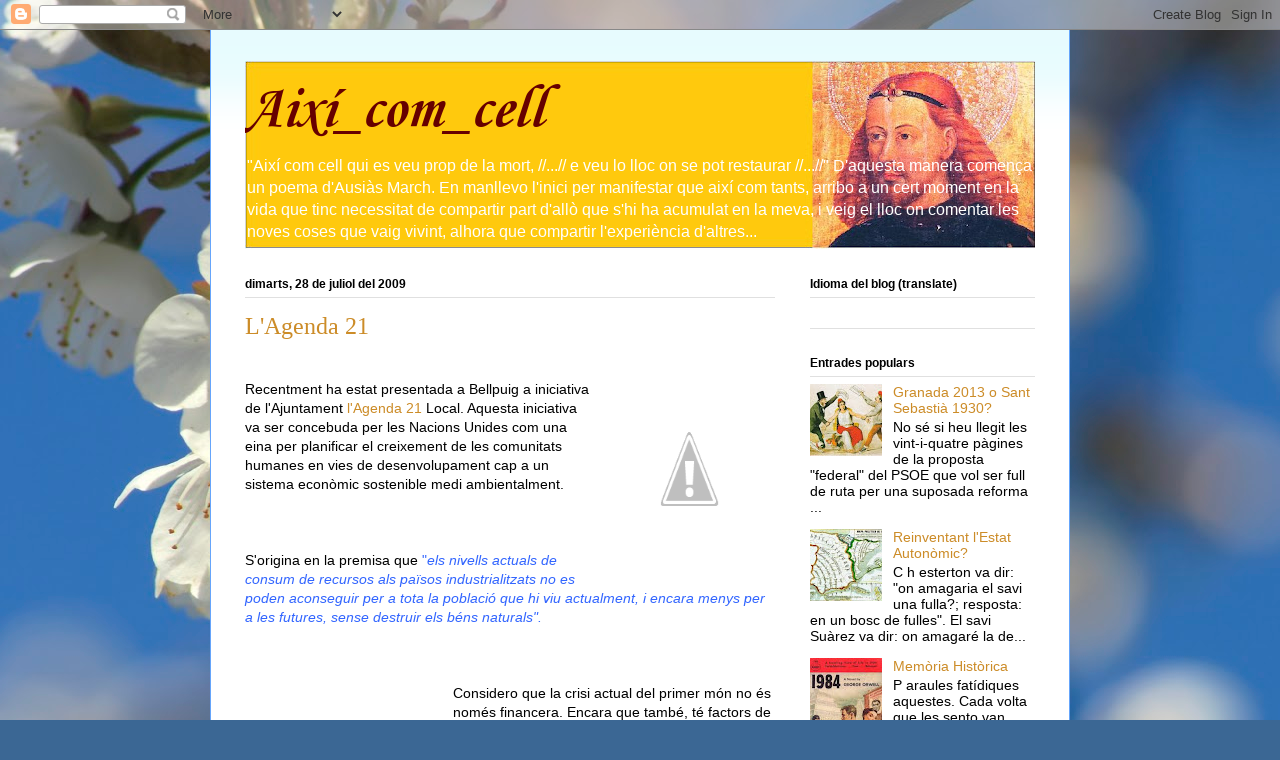

--- FILE ---
content_type: text/html; charset=UTF-8
request_url: https://aixcomcell.blogspot.com/2009/07/
body_size: 21656
content:
<!DOCTYPE html>
<html class='v2' dir='ltr' lang='ca'>
<head>
<link href='https://www.blogger.com/static/v1/widgets/335934321-css_bundle_v2.css' rel='stylesheet' type='text/css'/>
<meta content='width=1100' name='viewport'/>
<meta content='text/html; charset=UTF-8' http-equiv='Content-Type'/>
<meta content='blogger' name='generator'/>
<link href='https://aixcomcell.blogspot.com/favicon.ico' rel='icon' type='image/x-icon'/>
<link href='https://aixcomcell.blogspot.com/2009/07/' rel='canonical'/>
<link rel="alternate" type="application/atom+xml" title="                    Així_com_cell - Atom" href="https://aixcomcell.blogspot.com/feeds/posts/default" />
<link rel="alternate" type="application/rss+xml" title="                    Així_com_cell - RSS" href="https://aixcomcell.blogspot.com/feeds/posts/default?alt=rss" />
<link rel="service.post" type="application/atom+xml" title="                    Així_com_cell - Atom" href="https://www.blogger.com/feeds/7888848031399123121/posts/default" />
<!--Can't find substitution for tag [blog.ieCssRetrofitLinks]-->
<meta content='https://aixcomcell.blogspot.com/2009/07/' property='og:url'/>
<meta content='                    Així_com_cell' property='og:title'/>
<meta content='&quot;Així com cell qui es veu prop de la mort, //...// e veu lo lloc on se pot restaurar //...//&quot; D&#39;aquesta manera comença un poema d&#39;Ausiàs March. En manllevo l&#39;inici per manifestar que així com tants, arribo a un cert moment en la vida que tinc necessitat de compartir part d&#39;allò que s&#39;hi ha acumulat en la meva, i veig el lloc on comentar les noves coses que vaig vivint, alhora que compartir l&#39;experiència d&#39;altres...  

 
' property='og:description'/>
<title>                    Així_com_cell: de juliol 2009</title>
<style type='text/css'>@font-face{font-family:'Corsiva';font-style:italic;font-weight:700;font-display:swap;src:url(//fonts.gstatic.com/l/font?kit=zOL74pjBmb1Z8oKb8rWTVcFUvMBDoujofA&skey=4ac32a6f461b6e06&v=v20)format('woff2');unicode-range:U+0000-00FF,U+0131,U+0152-0153,U+02BB-02BC,U+02C6,U+02DA,U+02DC,U+0304,U+0308,U+0329,U+2000-206F,U+20AC,U+2122,U+2191,U+2193,U+2212,U+2215,U+FEFF,U+FFFD;}</style>
<style id='page-skin-1' type='text/css'><!--
/*
-----------------------------------------------
Blogger Template Style
Name:     Ethereal
Designer: Jason Morrow
URL:      jasonmorrow.etsy.com
----------------------------------------------- */
/* Content
----------------------------------------------- */
body {
font: normal normal 14px Arial, Tahoma, Helvetica, FreeSans, sans-serif;
color: #000000;
background: #3b6794 url(//themes.googleusercontent.com/image?id=1as6nTnFU9lFSX6OOlkvdH-eW8QBY7sPGLwz_BXX57knnzYgIeZdKLkYRIZEz6gxlk3f2) no-repeat fixed top center /* Credit: konradlew (http://www.istockphoto.com/googleimages.php?id=3281280&platform=blogger) */;
}
html body .content-outer {
min-width: 0;
max-width: 100%;
width: 100%;
}
a:link {
text-decoration: none;
color: #cc8c28;
}
a:visited {
text-decoration: none;
color: #7bb255;
}
a:hover {
text-decoration: underline;
color: #cc8c28;
}
.main-inner {
padding-top: 15px;
}
.body-fauxcolumn-outer {
background: transparent none repeat-x scroll top center;
}
.content-fauxcolumns .fauxcolumn-inner {
background: #ffffff url(//www.blogblog.com/1kt/ethereal/bird-2toned-blue-fade.png) repeat-x scroll top left;
border-left: 1px solid #65a5fb;
border-right: 1px solid #65a5fb;
}
/* Flexible Background
----------------------------------------------- */
.content-fauxcolumn-outer .fauxborder-left {
width: 100%;
padding-left: 300px;
margin-left: -300px;
background-color: transparent;
background-image: none;
background-repeat: no-repeat;
background-position: left top;
}
.content-fauxcolumn-outer .fauxborder-right {
margin-right: -299px;
width: 299px;
background-color: transparent;
background-image: none;
background-repeat: no-repeat;
background-position: right top;
}
/* Columns
----------------------------------------------- */
.content-inner {
padding: 0;
}
/* Header
----------------------------------------------- */
.header-inner {
padding: 27px 0 3px;
}
.header-inner .section {
margin: 0 35px;
}
.Header h1 {
font: italic bold 60px Corsiva;
color: #660000;
}
.Header h1 a {
color: #660000;
}
.Header .description {
font-size: 115%;
color: #ffffff;
}
.header-inner .Header .titlewrapper,
.header-inner .Header .descriptionwrapper {
padding-left: 0;
padding-right: 0;
margin-bottom: 0;
}
/* Tabs
----------------------------------------------- */
.tabs-outer {
position: relative;
background: transparent;
}
.tabs-cap-top, .tabs-cap-bottom {
position: absolute;
width: 100%;
}
.tabs-cap-bottom {
bottom: 0;
}
.tabs-inner {
padding: 0;
}
.tabs-inner .section {
margin: 0 35px;
}
*+html body .tabs-inner .widget li {
padding: 1px;
}
.PageList {
border-bottom: 1px solid #65a5fb;
}
.tabs-inner .widget li.selected a,
.tabs-inner .widget li a:hover {
position: relative;
-moz-border-radius-topleft: 5px;
-moz-border-radius-topright: 5px;
-webkit-border-top-left-radius: 5px;
-webkit-border-top-right-radius: 5px;
-goog-ms-border-top-left-radius: 5px;
-goog-ms-border-top-right-radius: 5px;
border-top-left-radius: 5px;
border-top-right-radius: 5px;
background: #91adff none ;
color: #ffffff;
}
.tabs-inner .widget li a {
display: inline-block;
margin: 0;
margin-right: 1px;
padding: .65em 1.5em;
font: normal normal 12px Arial, Tahoma, Helvetica, FreeSans, sans-serif;
color: #000000;
background-color: #d1d4ff;
-moz-border-radius-topleft: 5px;
-moz-border-radius-topright: 5px;
-webkit-border-top-left-radius: 5px;
-webkit-border-top-right-radius: 5px;
-goog-ms-border-top-left-radius: 5px;
-goog-ms-border-top-right-radius: 5px;
border-top-left-radius: 5px;
border-top-right-radius: 5px;
}
/* Headings
----------------------------------------------- */
h2 {
font: normal bold 12px Arial, Tahoma, Helvetica, FreeSans, sans-serif;
color: #000000;
}
/* Widgets
----------------------------------------------- */
.main-inner .column-left-inner {
padding: 0 0 0 20px;
}
.main-inner .column-left-inner .section {
margin-right: 0;
}
.main-inner .column-right-inner {
padding: 0 20px 0 0;
}
.main-inner .column-right-inner .section {
margin-left: 0;
}
.main-inner .section {
padding: 0;
}
.main-inner .widget {
padding: 0 0 15px;
margin: 20px 0;
border-bottom: 1px solid #e0e0e0;
}
.main-inner .widget h2 {
margin: 0;
padding: .6em 0 .5em;
}
.footer-inner .widget h2 {
padding: 0 0 .4em;
}
.main-inner .widget h2 + div, .footer-inner .widget h2 + div {
padding-top: 15px;
}
.main-inner .widget .widget-content {
margin: 0;
padding: 15px 0 0;
}
.main-inner .widget ul, .main-inner .widget #ArchiveList ul.flat {
margin: -15px -15px -15px;
padding: 0;
list-style: none;
}
.main-inner .sidebar .widget h2 {
border-bottom: 1px solid #e0e0e0;
}
.main-inner .widget #ArchiveList {
margin: -15px 0 0;
}
.main-inner .widget ul li, .main-inner .widget #ArchiveList ul.flat li {
padding: .5em 15px;
text-indent: 0;
}
.main-inner .widget #ArchiveList ul li {
padding-top: .25em;
padding-bottom: .25em;
}
.main-inner .widget ul li:first-child, .main-inner .widget #ArchiveList ul.flat li:first-child {
border-top: none;
}
.main-inner .widget ul li:last-child, .main-inner .widget #ArchiveList ul.flat li:last-child {
border-bottom: none;
}
.main-inner .widget .post-body ul {
padding: 0 2.5em;
margin: .5em 0;
list-style: disc;
}
.main-inner .widget .post-body ul li {
padding: 0.25em 0;
margin-bottom: .25em;
color: #000000;
border: none;
}
.footer-inner .widget ul {
padding: 0;
list-style: none;
}
.widget .zippy {
color: #d2d2d2;
}
/* Posts
----------------------------------------------- */
.main.section {
margin: 0 20px;
}
body .main-inner .Blog {
padding: 0;
background-color: transparent;
border: none;
}
.main-inner .widget h2.date-header {
border-bottom: 1px solid #e0e0e0;
}
.date-outer {
position: relative;
margin: 15px 0 20px;
}
.date-outer:first-child {
margin-top: 0;
}
.date-posts {
clear: both;
}
.post-outer, .inline-ad {
border-bottom: 1px solid #e0e0e0;
padding: 30px 0;
}
.post-outer {
padding-bottom: 10px;
}
.post-outer:first-child {
padding-top: 0;
border-top: none;
}
.post-outer:last-child, .inline-ad:last-child {
border-bottom: none;
}
.post-body img {
padding: 8px;
}
h3.post-title, h4 {
font: normal normal 24px Times, Times New Roman, serif;
color: #cc8c28;
}
h3.post-title a {
font: normal normal 24px Times, Times New Roman, serif;
color: #cc8c28;
text-decoration: none;
}
h3.post-title a:hover {
color: #cc8c28;
text-decoration: underline;
}
.post-header {
margin: 0 0 1.5em;
}
.post-body {
line-height: 1.4;
}
.post-footer {
margin: 1.5em 0 0;
}
#blog-pager {
padding: 15px;
}
.blog-feeds, .post-feeds {
margin: 1em 0;
text-align: center;
}
.post-outer .comments {
margin-top: 2em;
}
/* Comments
----------------------------------------------- */
.comments .comments-content .icon.blog-author {
background-repeat: no-repeat;
background-image: url([data-uri]);
}
.comments .comments-content .loadmore a {
background: #ffffff url(//www.blogblog.com/1kt/ethereal/bird-2toned-blue-fade.png) repeat-x scroll top left;
}
.comments .comments-content .loadmore a {
border-top: 1px solid #e0e0e0;
border-bottom: 1px solid #e0e0e0;
}
.comments .comment-thread.inline-thread {
background: #ffffff url(//www.blogblog.com/1kt/ethereal/bird-2toned-blue-fade.png) repeat-x scroll top left;
}
.comments .continue {
border-top: 2px solid #e0e0e0;
}
/* Footer
----------------------------------------------- */
.footer-inner {
padding: 30px 0;
overflow: hidden;
}
/* Mobile
----------------------------------------------- */
body.mobile  {
background-size: auto
}
.mobile .body-fauxcolumn-outer {
background: ;
}
.mobile .content-fauxcolumns .fauxcolumn-inner {
opacity: 0.75;
}
.mobile .content-fauxcolumn-outer .fauxborder-right {
margin-right: 0;
}
.mobile-link-button {
background-color: #91adff;
}
.mobile-link-button a:link, .mobile-link-button a:visited {
color: #ffffff;
}
.mobile-index-contents {
color: #444444;
}
.mobile .body-fauxcolumn-outer {
background-size: 100% auto;
}
.mobile .mobile-date-outer {
border-bottom: transparent;
}
.mobile .PageList {
border-bottom: none;
}
.mobile .tabs-inner .section {
margin: 0;
}
.mobile .tabs-inner .PageList .widget-content {
background: #91adff none;
color: #ffffff;
}
.mobile .tabs-inner .PageList .widget-content .pagelist-arrow {
border-left: 1px solid #ffffff;
}
.mobile .footer-inner {
overflow: visible;
}
body.mobile .AdSense {
margin: 0 -10px;
}

--></style>
<style id='template-skin-1' type='text/css'><!--
body {
min-width: 860px;
}
.content-outer, .content-fauxcolumn-outer, .region-inner {
min-width: 860px;
max-width: 860px;
_width: 860px;
}
.main-inner .columns {
padding-left: 0px;
padding-right: 260px;
}
.main-inner .fauxcolumn-center-outer {
left: 0px;
right: 260px;
/* IE6 does not respect left and right together */
_width: expression(this.parentNode.offsetWidth -
parseInt("0px") -
parseInt("260px") + 'px');
}
.main-inner .fauxcolumn-left-outer {
width: 0px;
}
.main-inner .fauxcolumn-right-outer {
width: 260px;
}
.main-inner .column-left-outer {
width: 0px;
right: 100%;
margin-left: -0px;
}
.main-inner .column-right-outer {
width: 260px;
margin-right: -260px;
}
#layout {
min-width: 0;
}
#layout .content-outer {
min-width: 0;
width: 800px;
}
#layout .region-inner {
min-width: 0;
width: auto;
}
body#layout div.add_widget {
padding: 8px;
}
body#layout div.add_widget a {
margin-left: 32px;
}
--></style>
<style>
    body {background-image:url(\/\/themes.googleusercontent.com\/image?id=1as6nTnFU9lFSX6OOlkvdH-eW8QBY7sPGLwz_BXX57knnzYgIeZdKLkYRIZEz6gxlk3f2);}
    
@media (max-width: 200px) { body {background-image:url(\/\/themes.googleusercontent.com\/image?id=1as6nTnFU9lFSX6OOlkvdH-eW8QBY7sPGLwz_BXX57knnzYgIeZdKLkYRIZEz6gxlk3f2&options=w200);}}
@media (max-width: 400px) and (min-width: 201px) { body {background-image:url(\/\/themes.googleusercontent.com\/image?id=1as6nTnFU9lFSX6OOlkvdH-eW8QBY7sPGLwz_BXX57knnzYgIeZdKLkYRIZEz6gxlk3f2&options=w400);}}
@media (max-width: 800px) and (min-width: 401px) { body {background-image:url(\/\/themes.googleusercontent.com\/image?id=1as6nTnFU9lFSX6OOlkvdH-eW8QBY7sPGLwz_BXX57knnzYgIeZdKLkYRIZEz6gxlk3f2&options=w800);}}
@media (max-width: 1200px) and (min-width: 801px) { body {background-image:url(\/\/themes.googleusercontent.com\/image?id=1as6nTnFU9lFSX6OOlkvdH-eW8QBY7sPGLwz_BXX57knnzYgIeZdKLkYRIZEz6gxlk3f2&options=w1200);}}
/* Last tag covers anything over one higher than the previous max-size cap. */
@media (min-width: 1201px) { body {background-image:url(\/\/themes.googleusercontent.com\/image?id=1as6nTnFU9lFSX6OOlkvdH-eW8QBY7sPGLwz_BXX57knnzYgIeZdKLkYRIZEz6gxlk3f2&options=w1600);}}
  </style>
<link href='https://www.blogger.com/dyn-css/authorization.css?targetBlogID=7888848031399123121&amp;zx=3ddf559a-9e32-46cd-a0f8-28567b188438' media='none' onload='if(media!=&#39;all&#39;)media=&#39;all&#39;' rel='stylesheet'/><noscript><link href='https://www.blogger.com/dyn-css/authorization.css?targetBlogID=7888848031399123121&amp;zx=3ddf559a-9e32-46cd-a0f8-28567b188438' rel='stylesheet'/></noscript>
<meta name='google-adsense-platform-account' content='ca-host-pub-1556223355139109'/>
<meta name='google-adsense-platform-domain' content='blogspot.com'/>

</head>
<body class='loading variant-hummingBirds2'>
<div class='navbar section' id='navbar' name='Barra de navegació'><div class='widget Navbar' data-version='1' id='Navbar1'><script type="text/javascript">
    function setAttributeOnload(object, attribute, val) {
      if(window.addEventListener) {
        window.addEventListener('load',
          function(){ object[attribute] = val; }, false);
      } else {
        window.attachEvent('onload', function(){ object[attribute] = val; });
      }
    }
  </script>
<div id="navbar-iframe-container"></div>
<script type="text/javascript" src="https://apis.google.com/js/platform.js"></script>
<script type="text/javascript">
      gapi.load("gapi.iframes:gapi.iframes.style.bubble", function() {
        if (gapi.iframes && gapi.iframes.getContext) {
          gapi.iframes.getContext().openChild({
              url: 'https://www.blogger.com/navbar/7888848031399123121?origin\x3dhttps://aixcomcell.blogspot.com',
              where: document.getElementById("navbar-iframe-container"),
              id: "navbar-iframe"
          });
        }
      });
    </script><script type="text/javascript">
(function() {
var script = document.createElement('script');
script.type = 'text/javascript';
script.src = '//pagead2.googlesyndication.com/pagead/js/google_top_exp.js';
var head = document.getElementsByTagName('head')[0];
if (head) {
head.appendChild(script);
}})();
</script>
</div></div>
<div class='body-fauxcolumns'>
<div class='fauxcolumn-outer body-fauxcolumn-outer'>
<div class='cap-top'>
<div class='cap-left'></div>
<div class='cap-right'></div>
</div>
<div class='fauxborder-left'>
<div class='fauxborder-right'></div>
<div class='fauxcolumn-inner'>
</div>
</div>
<div class='cap-bottom'>
<div class='cap-left'></div>
<div class='cap-right'></div>
</div>
</div>
</div>
<div class='content'>
<div class='content-fauxcolumns'>
<div class='fauxcolumn-outer content-fauxcolumn-outer'>
<div class='cap-top'>
<div class='cap-left'></div>
<div class='cap-right'></div>
</div>
<div class='fauxborder-left'>
<div class='fauxborder-right'></div>
<div class='fauxcolumn-inner'>
</div>
</div>
<div class='cap-bottom'>
<div class='cap-left'></div>
<div class='cap-right'></div>
</div>
</div>
</div>
<div class='content-outer'>
<div class='content-cap-top cap-top'>
<div class='cap-left'></div>
<div class='cap-right'></div>
</div>
<div class='fauxborder-left content-fauxborder-left'>
<div class='fauxborder-right content-fauxborder-right'></div>
<div class='content-inner'>
<header>
<div class='header-outer'>
<div class='header-cap-top cap-top'>
<div class='cap-left'></div>
<div class='cap-right'></div>
</div>
<div class='fauxborder-left header-fauxborder-left'>
<div class='fauxborder-right header-fauxborder-right'></div>
<div class='region-inner header-inner'>
<div class='header section' id='header' name='Capçalera'><div class='widget Header' data-version='1' id='Header1'>
<div id='header-inner' style='background-image: url("https://blogger.googleusercontent.com/img/b/R29vZ2xl/AVvXsEixa5nwJYb1fTpaK0ycflmz5I-1RqLHhQirdy66kZ_dFeJnlCMNL8OodoWZfZpa0ifizmKyy5AMP9LrgsAWICMiU48gtzt-kj9MLG7oPgeXqzHIXiazjKZ6yxkXVsFqE5PWA-MSRzGluDuQ/s790/aixcomcell.ausias.jpg"); background-position: left; min-height: 188px; _height: 188px; background-repeat: no-repeat; '>
<div class='titlewrapper' style='background: transparent'>
<h1 class='title' style='background: transparent; border-width: 0px'>
<a href='https://aixcomcell.blogspot.com/'>
                    Així_com_cell
</a>
</h1>
</div>
<div class='descriptionwrapper'>
<p class='description'><span>"Així com cell qui es veu prop de la mort, //...// e veu lo lloc on se pot restaurar //...//" D'aquesta manera comença un poema d'Ausiàs March. En manllevo l'inici per manifestar que així com tants, arribo a un cert moment en la vida que tinc necessitat de compartir part d'allò que s'hi ha acumulat en la meva, i veig el lloc on comentar les noves coses que vaig vivint, alhora que compartir l'experiència d'altres...  

 
</span></p>
</div>
</div>
</div></div>
</div>
</div>
<div class='header-cap-bottom cap-bottom'>
<div class='cap-left'></div>
<div class='cap-right'></div>
</div>
</div>
</header>
<div class='tabs-outer'>
<div class='tabs-cap-top cap-top'>
<div class='cap-left'></div>
<div class='cap-right'></div>
</div>
<div class='fauxborder-left tabs-fauxborder-left'>
<div class='fauxborder-right tabs-fauxborder-right'></div>
<div class='region-inner tabs-inner'>
<div class='tabs no-items section' id='crosscol' name='Multicolumnes'></div>
<div class='tabs no-items section' id='crosscol-overflow' name='Cross-Column 2'></div>
</div>
</div>
<div class='tabs-cap-bottom cap-bottom'>
<div class='cap-left'></div>
<div class='cap-right'></div>
</div>
</div>
<div class='main-outer'>
<div class='main-cap-top cap-top'>
<div class='cap-left'></div>
<div class='cap-right'></div>
</div>
<div class='fauxborder-left main-fauxborder-left'>
<div class='fauxborder-right main-fauxborder-right'></div>
<div class='region-inner main-inner'>
<div class='columns fauxcolumns'>
<div class='fauxcolumn-outer fauxcolumn-center-outer'>
<div class='cap-top'>
<div class='cap-left'></div>
<div class='cap-right'></div>
</div>
<div class='fauxborder-left'>
<div class='fauxborder-right'></div>
<div class='fauxcolumn-inner'>
</div>
</div>
<div class='cap-bottom'>
<div class='cap-left'></div>
<div class='cap-right'></div>
</div>
</div>
<div class='fauxcolumn-outer fauxcolumn-left-outer'>
<div class='cap-top'>
<div class='cap-left'></div>
<div class='cap-right'></div>
</div>
<div class='fauxborder-left'>
<div class='fauxborder-right'></div>
<div class='fauxcolumn-inner'>
</div>
</div>
<div class='cap-bottom'>
<div class='cap-left'></div>
<div class='cap-right'></div>
</div>
</div>
<div class='fauxcolumn-outer fauxcolumn-right-outer'>
<div class='cap-top'>
<div class='cap-left'></div>
<div class='cap-right'></div>
</div>
<div class='fauxborder-left'>
<div class='fauxborder-right'></div>
<div class='fauxcolumn-inner'>
</div>
</div>
<div class='cap-bottom'>
<div class='cap-left'></div>
<div class='cap-right'></div>
</div>
</div>
<!-- corrects IE6 width calculation -->
<div class='columns-inner'>
<div class='column-center-outer'>
<div class='column-center-inner'>
<div class='main section' id='main' name='Principal'><div class='widget Blog' data-version='1' id='Blog1'>
<div class='blog-posts hfeed'>

          <div class="date-outer">
        
<h2 class='date-header'><span>dimarts, 28 de juliol del 2009</span></h2>

          <div class="date-posts">
        
<div class='post-outer'>
<div class='post hentry uncustomized-post-template' itemprop='blogPost' itemscope='itemscope' itemtype='http://schema.org/BlogPosting'>
<meta content='http://1.bp.blogspot.com/_miA7HN_VvlY/Sm8YqZci3eI/AAAAAAAAAOk/JHZHZjVti_8/s200/agenda21_cover.gif' itemprop='image_url'/>
<meta content='7888848031399123121' itemprop='blogId'/>
<meta content='1422059626684111734' itemprop='postId'/>
<a name='1422059626684111734'></a>
<h3 class='post-title entry-title' itemprop='name'>
<a href='https://aixcomcell.blogspot.com/2009/07/lagenda-21.html'>L'Agenda 21</a>
</h3>
<div class='post-header'>
<div class='post-header-line-1'></div>
</div>
<div class='post-body entry-content' id='post-body-1422059626684111734' itemprop='description articleBody'>
<a href="//1.bp.blogspot.com/_miA7HN_VvlY/Sm8YqZci3eI/AAAAAAAAAOk/JHZHZjVti_8/s1600-h/agenda21_cover.gif"><img alt="" border="0" id="BLOGGER_PHOTO_ID_5363532797885734370" src="//1.bp.blogspot.com/_miA7HN_VvlY/Sm8YqZci3eI/AAAAAAAAAOk/JHZHZjVti_8/s200/agenda21_cover.gif" style="MARGIN: 0px 0px 10px 10px; WIDTH: 155px; FLOAT: right; HEIGHT: 200px; CURSOR: hand"></a><br />Recentment ha estat presentada a Bellpuig a iniciativa de l'Ajuntament <a href="http://ca.wikipedia.org/wiki/Agenda_21">l'Agenda 21</a> Local. Aquesta iniciativa va ser concebuda per les Nacions Unides com una eina per planificar el creixement de les comunitats humanes en vies de desenvolupament cap a un sistema econòmic sostenible medi ambientalment.<br /><br /><br /><br />S'origina en la premisa que <span style="color:#3366ff;">"</span><em><span style="color:#3366ff;">els nivells actuals de consum de recursos als països industrialitzats no es poden aconseguir per a tota la població que hi viu actualment, i encara menys per a les futures, sense destruir els béns naturals".<br /></span></em><br /><br /><br /><a href="//1.bp.blogspot.com/_miA7HN_VvlY/Sm8dq2qwsKI/AAAAAAAAAOs/vqp1A_2nFPc/s1600-h/contaminaci%C3%B3.jpg"><img alt="" border="0" id="BLOGGER_PHOTO_ID_5363538303288127650" src="//1.bp.blogspot.com/_miA7HN_VvlY/Sm8dq2qwsKI/AAAAAAAAAOs/vqp1A_2nFPc/s200/contaminaci%C3%B3.jpg" style="MARGIN: 0px 10px 10px 0px; WIDTH: 182px; FLOAT: left; HEIGHT: 200px; CURSOR: hand"></a>Considero que la crisi actual del primer món no és només financera. Encara que també, té factors de crisi de model de creixement econòmic global, amb afectació al medi ambient com podem constatar molt a <a href="http://sorrobloc.blogspot.com/2009/07/forau-i-plans-daiguallut.html">prop nostre</a>. Malauradament, els nostres polítics i economistes que tenen recomanada la funció de directors de la comunitat cap, només posen pegats per passar el temporal com si d'una tempesta tropical es tractés, per després tornat a l'espiral de producció-consum-endeutament... Avui he estat al meu Banc per fer uns tràmits i he parlat amb la directora de la sucursal. Ella també té la impressió que ni la gent ni el món empresarial ha pres consciència d'això que està passant. Esperen que el banc torni a obrir l'aixeta dels préstecs per a tornar-hi.<br />Temo que l'Agenda 21 tal com es plantegen i que promouen els actuals Ajuntaments, Consells Comarcals i altres entitats, només sigui un maquillatge de bones intencions (segurament seguirem insistint en futurs posts), sense que serveixi de full de ruta per a el futur de la nostra comunitat o del primer món, així com poc útil per a el tercer món.<br />Sóc incapaç d'apreciar en el meu entorn i en els responsables, cap signe d'esperança de correcció del sistema imperant
<div style='clear: both;'></div>
</div>
<div class='post-footer'>
<div class='post-footer-line post-footer-line-1'>
<span class='post-author vcard'>
Publicat per
<span class='fn' itemprop='author' itemscope='itemscope' itemtype='http://schema.org/Person'>
<meta content='https://www.blogger.com/profile/15650227316138389814' itemprop='url'/>
<a class='g-profile' href='https://www.blogger.com/profile/15650227316138389814' rel='author' title='author profile'>
<span itemprop='name'>Joan Antoni</span>
</a>
</span>
</span>
<span class='post-timestamp'>
a
<meta content='https://aixcomcell.blogspot.com/2009/07/lagenda-21.html' itemprop='url'/>
<a class='timestamp-link' href='https://aixcomcell.blogspot.com/2009/07/lagenda-21.html' rel='bookmark' title='permanent link'><abbr class='published' itemprop='datePublished' title='2009-07-28T17:20:00+02:00'>17:20</abbr></a>
</span>
<span class='post-comment-link'>
<a class='comment-link' href='https://aixcomcell.blogspot.com/2009/07/lagenda-21.html#comment-form' onclick=''>
Cap comentari:
  </a>
</span>
<span class='post-icons'>
<span class='item-action'>
<a href='https://www.blogger.com/email-post/7888848031399123121/1422059626684111734' title='Enviar missatge per correu electrònic'>
<img alt='' class='icon-action' height='13' src='https://resources.blogblog.com/img/icon18_email.gif' width='18'/>
</a>
</span>
<span class='item-control blog-admin pid-853050652'>
<a href='https://www.blogger.com/post-edit.g?blogID=7888848031399123121&postID=1422059626684111734&from=pencil' title='Modificar el missatge'>
<img alt='' class='icon-action' height='18' src='https://resources.blogblog.com/img/icon18_edit_allbkg.gif' width='18'/>
</a>
</span>
</span>
<div class='post-share-buttons goog-inline-block'>
</div>
</div>
<div class='post-footer-line post-footer-line-2'>
<span class='post-labels'>
</span>
</div>
<div class='post-footer-line post-footer-line-3'>
<span class='post-location'>
</span>
</div>
</div>
</div>
</div>

          </div></div>
        

          <div class="date-outer">
        
<h2 class='date-header'><span>dilluns, 20 de juliol del 2009</span></h2>

          <div class="date-posts">
        
<div class='post-outer'>
<div class='post hentry uncustomized-post-template' itemprop='blogPost' itemscope='itemscope' itemtype='http://schema.org/BlogPosting'>
<meta content='https://blogger.googleusercontent.com/img/b/R29vZ2xl/AVvXsEgBzKp3qXCqGHARxSWwSOgKK4rpwNOlkLN5j3hWhr8X6v9w9Ov_46C_7DAoHE9SVKPiMUiyRw40WKSWY9a9abdqo7ynm1aJ2WBswQYysOWKyp2curqDab8yh1VmqMQ15Q-NfudmfSqMCKb1/s1600/XEs0EYLVO22.jpg' itemprop='image_url'/>
<meta content='7888848031399123121' itemprop='blogId'/>
<meta content='2759186124964297583' itemprop='postId'/>
<a name='2759186124964297583'></a>
<h3 class='post-title entry-title' itemprop='name'>
<a href='https://aixcomcell.blogspot.com/2009/07/homenatges-en-xesco-boix.html'>HOMENATGES A EN XESCO BOIX</a>
</h3>
<div class='post-header'>
<div class='post-header-line-1'></div>
</div>
<div class='post-body entry-content' id='post-body-2759186124964297583' itemprop='description articleBody'>
Com ja sabeu, enguany es commemora el 25è aniversari de la tràgica mort d'en <a href="http://www.xesco.cat/">Xesco</a>, aquest gran animador de quitxalla, joves i no tant joves. Ens va influir en la nostra etapa de monitors de colònies. Aprendre a tocar la guitarra per fer sonar les seves cançons que recollia ací i allà, fou un repte per tots nosaltres.<br />
<br />
<div>
Aquest estiu se'ns presenten tot d'actes festius, com a ell li agradaria, per recordar-lo.<br />
<div class="separator" style="clear: both; text-align: center;">
<a href="https://blogger.googleusercontent.com/img/b/R29vZ2xl/AVvXsEgBzKp3qXCqGHARxSWwSOgKK4rpwNOlkLN5j3hWhr8X6v9w9Ov_46C_7DAoHE9SVKPiMUiyRw40WKSWY9a9abdqo7ynm1aJ2WBswQYysOWKyp2curqDab8yh1VmqMQ15Q-NfudmfSqMCKb1/s1600/XEs0EYLVO22.jpg" imageanchor="1" style="clear: right; float: right; margin-bottom: 1em; margin-left: 1em;"><img border="0" src="https://blogger.googleusercontent.com/img/b/R29vZ2xl/AVvXsEgBzKp3qXCqGHARxSWwSOgKK4rpwNOlkLN5j3hWhr8X6v9w9Ov_46C_7DAoHE9SVKPiMUiyRw40WKSWY9a9abdqo7ynm1aJ2WBswQYysOWKyp2curqDab8yh1VmqMQ15Q-NfudmfSqMCKb1/s1600/XEs0EYLVO22.jpg" /></a></div>
</div>
<br />
<div>
Axí, demà mateix, dia 21, a Palafrugell en tenim un.</div>
<br />
<div>
- El 10 d'agost toca el torn a Camprodon on es farà una Diada de folk i animació infantil a la Plaça santa Maria i més tard un Concert- homenatge al Monestir de Sant Pere.</div>
<br />
<div>
- El 22 d'agost trobem un altre Homenatge a Sant Privat d'en Bas</div>
<div>
- i el dia 20 de setembre a Vic, al Mercat de Música Viva a la Plaça Major</div>
<div>
</div>
<div>
Bona Festa !!</div>
<div>
</div>
<br />
<iframe allowfullscreen="allowfullscreen" class="b-hbp-video b-uploaded" frameborder="0" height="266" id="BLOGGER-video-d453eae8b6549732-626" mozallowfullscreen="mozallowfullscreen" src="https://www.blogger.com/video.g?token=AD6v5dyxY7DZH-uUWQM46lYprXdbF9d35rJji_nw90WmThibj3wRFSWIuH1r8JXSHm3wyOiv0CTPmBXlcVHORho_wrcUa-cH00brWS3qTJxwo-g1ZlD3gS9r8zZodBq2eDw3xqKb_A" webkitallowfullscreen="webkitallowfullscreen" width="320"></iframe>
<div style='clear: both;'></div>
</div>
<div class='post-footer'>
<div class='post-footer-line post-footer-line-1'>
<span class='post-author vcard'>
Publicat per
<span class='fn' itemprop='author' itemscope='itemscope' itemtype='http://schema.org/Person'>
<meta content='https://www.blogger.com/profile/15650227316138389814' itemprop='url'/>
<a class='g-profile' href='https://www.blogger.com/profile/15650227316138389814' rel='author' title='author profile'>
<span itemprop='name'>Joan Antoni</span>
</a>
</span>
</span>
<span class='post-timestamp'>
a
<meta content='https://aixcomcell.blogspot.com/2009/07/homenatges-en-xesco-boix.html' itemprop='url'/>
<a class='timestamp-link' href='https://aixcomcell.blogspot.com/2009/07/homenatges-en-xesco-boix.html' rel='bookmark' title='permanent link'><abbr class='published' itemprop='datePublished' title='2009-07-20T20:14:00+02:00'>20:14</abbr></a>
</span>
<span class='post-comment-link'>
<a class='comment-link' href='https://aixcomcell.blogspot.com/2009/07/homenatges-en-xesco-boix.html#comment-form' onclick=''>
Cap comentari:
  </a>
</span>
<span class='post-icons'>
<span class='item-action'>
<a href='https://www.blogger.com/email-post/7888848031399123121/2759186124964297583' title='Enviar missatge per correu electrònic'>
<img alt='' class='icon-action' height='13' src='https://resources.blogblog.com/img/icon18_email.gif' width='18'/>
</a>
</span>
<span class='item-control blog-admin pid-853050652'>
<a href='https://www.blogger.com/post-edit.g?blogID=7888848031399123121&postID=2759186124964297583&from=pencil' title='Modificar el missatge'>
<img alt='' class='icon-action' height='18' src='https://resources.blogblog.com/img/icon18_edit_allbkg.gif' width='18'/>
</a>
</span>
</span>
<div class='post-share-buttons goog-inline-block'>
</div>
</div>
<div class='post-footer-line post-footer-line-2'>
<span class='post-labels'>
</span>
</div>
<div class='post-footer-line post-footer-line-3'>
<span class='post-location'>
</span>
</div>
</div>
</div>
</div>

          </div></div>
        

          <div class="date-outer">
        
<h2 class='date-header'><span>dijous, 16 de juliol del 2009</span></h2>

          <div class="date-posts">
        
<div class='post-outer'>
<div class='post hentry uncustomized-post-template' itemprop='blogPost' itemscope='itemscope' itemtype='http://schema.org/BlogPosting'>
<meta content='http://4.bp.blogspot.com/_miA7HN_VvlY/Sl9CXpSw5II/AAAAAAAAAN0/40ah67TqTxI/s200/canal+segarra+-garrigues.jpg' itemprop='image_url'/>
<meta content='7888848031399123121' itemprop='blogId'/>
<meta content='3471822820280510756' itemprop='postId'/>
<a name='3471822820280510756'></a>
<h3 class='post-title entry-title' itemprop='name'>
<a href='https://aixcomcell.blogspot.com/2009/07/novament-el-segarra-garrigues.html'>Novament el Segarra Garrigues</a>
</h3>
<div class='post-header'>
<div class='post-header-line-1'></div>
</div>
<div class='post-body entry-content' id='post-body-3471822820280510756' itemprop='description articleBody'>
<div><a href="//4.bp.blogspot.com/_miA7HN_VvlY/Sl9CXpSw5II/AAAAAAAAAN0/40ah67TqTxI/s1600-h/canal+segarra+-garrigues.jpg"><img alt="" border="0" id="BLOGGER_PHOTO_ID_5359075055583159426" src="//4.bp.blogspot.com/_miA7HN_VvlY/Sl9CXpSw5II/AAAAAAAAAN0/40ah67TqTxI/s200/canal+segarra+-garrigues.jpg" style="MARGIN: 0px 10px 10px 0px; WIDTH: 200px; FLOAT: left; HEIGHT: 132px; CURSOR: hand"></a> La Comissió Europea ha posat el crit al cel per la inauguració del primer tram del canal informat en el darrer post. L'embolic entre el comissari europeu de Medi Ambient, Stavros Dimas, la ministra espanyola de Medi Ambient Elena Espinosa, el conseller d'Agricultura, Alimentació i Acció Rural, Joaquim Llena, portàrà més capítols que els culebrots mexicans de TV. L'un multant al Gobierno d'Espanya, la ministra dient que la gestió està traspassada a la Generalitat i que la darrera decisió és autonòmica. El conseller defensant el projecte molt important per l'agricultura de Ponent, els ecologistes esperant l'aprovació del Pla d'usos.<br />Viatjaran a Brussel&#183;les el conseller Llena, el conseller Baltasar de Medi Ambient i Marta Moren directora general de l'aigua del Ministerio de Medio Ambiente, Medio Rural i Marino del govern Central, per a negociar en el ben entès que Catalunya no pensa renunciar a aquesta obra. És la resolució i planificació de les ZEPA el punt clau.<br /><br /><br /><span style="font-size:130%;"><strong>Lleida també té un "sorro"</strong></span> (dedicat al meu <a href="http://sorrobloc.blogspot.com/">cunyat</a>)<br /><br /><a href="//1.bp.blogspot.com/_miA7HN_VvlY/Sl9L7WluIHI/AAAAAAAAAOE/4MheN_mR5nA/s1600-h/sorro.gif"><img alt="" border="0" id="BLOGGER_PHOTO_ID_5359085564642336882" src="//1.bp.blogspot.com/_miA7HN_VvlY/Sl9L7WluIHI/AAAAAAAAAOE/4MheN_mR5nA/s200/sorro.gif" style="MARGIN: 0px 0px 10px 10px; WIDTH: 200px; FLOAT: right; HEIGHT: 113px; CURSOR: hand"></a>El grup de Diables del poble de Rosselló, ha creat la seva mascota que presentà en societat per les passades festes de Sant Joan, batejat com "<span style="color:#3333ff;">lo Sorro Sisquet</span>" en honor al seu creador en Cisco Garcia. La idea és fer-lo actuar en les festes dels diables (amb permís de Brussel&#183;les !!)</div>
<div style='clear: both;'></div>
</div>
<div class='post-footer'>
<div class='post-footer-line post-footer-line-1'>
<span class='post-author vcard'>
Publicat per
<span class='fn' itemprop='author' itemscope='itemscope' itemtype='http://schema.org/Person'>
<meta content='https://www.blogger.com/profile/15650227316138389814' itemprop='url'/>
<a class='g-profile' href='https://www.blogger.com/profile/15650227316138389814' rel='author' title='author profile'>
<span itemprop='name'>Joan Antoni</span>
</a>
</span>
</span>
<span class='post-timestamp'>
a
<meta content='https://aixcomcell.blogspot.com/2009/07/novament-el-segarra-garrigues.html' itemprop='url'/>
<a class='timestamp-link' href='https://aixcomcell.blogspot.com/2009/07/novament-el-segarra-garrigues.html' rel='bookmark' title='permanent link'><abbr class='published' itemprop='datePublished' title='2009-07-16T17:07:00+02:00'>17:07</abbr></a>
</span>
<span class='post-comment-link'>
<a class='comment-link' href='https://aixcomcell.blogspot.com/2009/07/novament-el-segarra-garrigues.html#comment-form' onclick=''>
1 comentari:
  </a>
</span>
<span class='post-icons'>
<span class='item-action'>
<a href='https://www.blogger.com/email-post/7888848031399123121/3471822820280510756' title='Enviar missatge per correu electrònic'>
<img alt='' class='icon-action' height='13' src='https://resources.blogblog.com/img/icon18_email.gif' width='18'/>
</a>
</span>
<span class='item-control blog-admin pid-853050652'>
<a href='https://www.blogger.com/post-edit.g?blogID=7888848031399123121&postID=3471822820280510756&from=pencil' title='Modificar el missatge'>
<img alt='' class='icon-action' height='18' src='https://resources.blogblog.com/img/icon18_edit_allbkg.gif' width='18'/>
</a>
</span>
</span>
<div class='post-share-buttons goog-inline-block'>
</div>
</div>
<div class='post-footer-line post-footer-line-2'>
<span class='post-labels'>
</span>
</div>
<div class='post-footer-line post-footer-line-3'>
<span class='post-location'>
</span>
</div>
</div>
</div>
</div>

          </div></div>
        

          <div class="date-outer">
        
<h2 class='date-header'><span>dijous, 2 de juliol del 2009</span></h2>

          <div class="date-posts">
        
<div class='post-outer'>
<div class='post hentry uncustomized-post-template' itemprop='blogPost' itemscope='itemscope' itemtype='http://schema.org/BlogPosting'>
<meta content='http://4.bp.blogspot.com/_miA7HN_VvlY/Sn1N49AVioI/AAAAAAAAAQA/kxkfpzq-3ok/s200/gaig+blau.jpg' itemprop='image_url'/>
<meta content='7888848031399123121' itemprop='blogId'/>
<meta content='3349347673023768838' itemprop='postId'/>
<a name='3349347673023768838'></a>
<h3 class='post-title entry-title' itemprop='name'>
<a href='https://aixcomcell.blogspot.com/2009/07/el-segarra-garrigues-i-les-zepa_02.html'>El Segarra-Garrigues i les ZEPA</a>
</h3>
<div class='post-header'>
<div class='post-header-line-1'></div>
</div>
<div class='post-body entry-content' id='post-body-3349347673023768838' itemprop='description articleBody'>
<span style="font-size:130%;"><strong></strong></span><br /><span style="font-size:130%;"><strong><a href="//4.bp.blogspot.com/_miA7HN_VvlY/Sn1N49AVioI/AAAAAAAAAQA/kxkfpzq-3ok/s1600-h/gaig+blau.jpg"><img alt="" border="0" id="BLOGGER_PHOTO_ID_5367531971739486850" src="//4.bp.blogspot.com/_miA7HN_VvlY/Sn1N49AVioI/AAAAAAAAAQA/kxkfpzq-3ok/s200/gaig+blau.jpg" style="MARGIN: 0px 10px 10px 0px; WIDTH: 182px; FLOAT: left; HEIGHT: 200px; CURSOR: hand"></a>A</strong></span>quest cap de setmana ha de posar-se en marxa el regadiu de 116a Ha. del primer i segon sectors del canal, els més propers al pantà de Rialb. Una obra molt esperada pels agricultors lleidatans però polèmica en els darrers temps per la presència de les ZEPA (Zones d'Especial Protecció de les Aus). Quan es projectà el canal es va fer amb la idea de posar en regadiu un total de 70.000 Ha. de terreny, en boba part estepari. Brussel&#183;les ha obligat a la Generalitat a reservar un total de 40.000 Ha. per a protecció d'aus estepàries. Sembla que des d'Europa no es veu amb bons ulls el projecte d'aquest canal tan esperat per la pagesia d'aquest territori, des de fa més de 30 anys, i posa tants pals a la roda com pot.
<div style='clear: both;'></div>
</div>
<div class='post-footer'>
<div class='post-footer-line post-footer-line-1'>
<span class='post-author vcard'>
Publicat per
<span class='fn' itemprop='author' itemscope='itemscope' itemtype='http://schema.org/Person'>
<meta content='https://www.blogger.com/profile/15650227316138389814' itemprop='url'/>
<a class='g-profile' href='https://www.blogger.com/profile/15650227316138389814' rel='author' title='author profile'>
<span itemprop='name'>Joan Antoni</span>
</a>
</span>
</span>
<span class='post-timestamp'>
a
<meta content='https://aixcomcell.blogspot.com/2009/07/el-segarra-garrigues-i-les-zepa_02.html' itemprop='url'/>
<a class='timestamp-link' href='https://aixcomcell.blogspot.com/2009/07/el-segarra-garrigues-i-les-zepa_02.html' rel='bookmark' title='permanent link'><abbr class='published' itemprop='datePublished' title='2009-07-02T21:04:00+02:00'>21:04</abbr></a>
</span>
<span class='post-comment-link'>
</span>
<span class='post-icons'>
<span class='item-action'>
<a href='https://www.blogger.com/email-post/7888848031399123121/3349347673023768838' title='Enviar missatge per correu electrònic'>
<img alt='' class='icon-action' height='13' src='https://resources.blogblog.com/img/icon18_email.gif' width='18'/>
</a>
</span>
<span class='item-control blog-admin pid-853050652'>
<a href='https://www.blogger.com/post-edit.g?blogID=7888848031399123121&postID=3349347673023768838&from=pencil' title='Modificar el missatge'>
<img alt='' class='icon-action' height='18' src='https://resources.blogblog.com/img/icon18_edit_allbkg.gif' width='18'/>
</a>
</span>
</span>
<div class='post-share-buttons goog-inline-block'>
</div>
</div>
<div class='post-footer-line post-footer-line-2'>
<span class='post-labels'>
</span>
</div>
<div class='post-footer-line post-footer-line-3'>
<span class='post-location'>
</span>
</div>
</div>
</div>
</div>
<div class='post-outer'>
<div class='post hentry uncustomized-post-template' itemprop='blogPost' itemscope='itemscope' itemtype='http://schema.org/BlogPosting'>
<meta content='http://4.bp.blogspot.com/_miA7HN_VvlY/Sn1QyT8vHoI/AAAAAAAAAQI/USWkXH15-hA/s200/xoriguer+petit.jpg' itemprop='image_url'/>
<meta content='7888848031399123121' itemprop='blogId'/>
<meta content='8954687637950474043' itemprop='postId'/>
<a name='8954687637950474043'></a>
<div class='post-header'>
<div class='post-header-line-1'></div>
</div>
<div class='post-body entry-content' id='post-body-8954687637950474043' itemprop='description articleBody'>
<a href="//4.bp.blogspot.com/_miA7HN_VvlY/Sn1QyT8vHoI/AAAAAAAAAQI/USWkXH15-hA/s1600-h/xoriguer+petit.jpg"><img alt="" border="0" id="BLOGGER_PHOTO_ID_5367535156174200450" src="//4.bp.blogspot.com/_miA7HN_VvlY/Sn1QyT8vHoI/AAAAAAAAAQI/USWkXH15-hA/s200/xoriguer+petit.jpg" style="MARGIN: 0px 0px 10px 10px; WIDTH: 198px; FLOAT: right; HEIGHT: 200px; CURSOR: hand"></a><br /><a href="//4.bp.blogspot.com/_miA7HN_VvlY/Sk8QG_BnkxI/AAAAAAAAANs/E0Va3c1jqCE/s1600-h/terrerola+rogenca.jpg"><span style="font-family:arial;"><img alt="" border="0" id="BLOGGER_PHOTO_ID_5354516194150290194" src="//4.bp.blogspot.com/_miA7HN_VvlY/Sk8QG_BnkxI/AAAAAAAAANs/E0Va3c1jqCE/s200/terrerola+rogenca.jpg" style="MARGIN: 0px 10px 10px 0px; WIDTH: 200px; FLOAT: left; HEIGHT: 116px; CURSOR: hand"></span></a><span style="font-family:arial;"> </span>Actualment queda pendent resoldre el <strong>Pla d'Úsos</strong> i la gestió de les zones de protecció d'aus estepàries en perill d'extinció: la ganga, el sisó, la calàndria, la xurra, la terrerola rogenca, el gaig blau, esparver cendrós, la trenca....<br /><br />La qüestió porta i portarà polèmica. Al meu entendre serà imprescindible la cooperació i coordinació de conservacionistes-ecologistes, estaments oficials i pagesia i que <em>ningú quedi fora</em> <em>de la gestió de les ZEPAs,</em> ans el contrari, que hom entengui que cal arribar a fer compatibles interessos públics, privats i medi-ambientals.
<div style='clear: both;'></div>
</div>
<div class='post-footer'>
<div class='post-footer-line post-footer-line-1'>
<span class='post-author vcard'>
Publicat per
<span class='fn' itemprop='author' itemscope='itemscope' itemtype='http://schema.org/Person'>
<meta content='https://www.blogger.com/profile/15650227316138389814' itemprop='url'/>
<a class='g-profile' href='https://www.blogger.com/profile/15650227316138389814' rel='author' title='author profile'>
<span itemprop='name'>Joan Antoni</span>
</a>
</span>
</span>
<span class='post-timestamp'>
a
<meta content='https://aixcomcell.blogspot.com/2009/07/el-segarra-garrigues-i-les-zepa.html' itemprop='url'/>
<a class='timestamp-link' href='https://aixcomcell.blogspot.com/2009/07/el-segarra-garrigues-i-les-zepa.html' rel='bookmark' title='permanent link'><abbr class='published' itemprop='datePublished' title='2009-07-02T20:50:00+02:00'>20:50</abbr></a>
</span>
<span class='post-comment-link'>
<a class='comment-link' href='https://aixcomcell.blogspot.com/2009/07/el-segarra-garrigues-i-les-zepa.html#comment-form' onclick=''>
1 comentari:
  </a>
</span>
<span class='post-icons'>
<span class='item-action'>
<a href='https://www.blogger.com/email-post/7888848031399123121/8954687637950474043' title='Enviar missatge per correu electrònic'>
<img alt='' class='icon-action' height='13' src='https://resources.blogblog.com/img/icon18_email.gif' width='18'/>
</a>
</span>
<span class='item-control blog-admin pid-853050652'>
<a href='https://www.blogger.com/post-edit.g?blogID=7888848031399123121&postID=8954687637950474043&from=pencil' title='Modificar el missatge'>
<img alt='' class='icon-action' height='18' src='https://resources.blogblog.com/img/icon18_edit_allbkg.gif' width='18'/>
</a>
</span>
</span>
<div class='post-share-buttons goog-inline-block'>
</div>
</div>
<div class='post-footer-line post-footer-line-2'>
<span class='post-labels'>
</span>
</div>
<div class='post-footer-line post-footer-line-3'>
<span class='post-location'>
</span>
</div>
</div>
</div>
</div>

        </div></div>
      
</div>
<div class='blog-pager' id='blog-pager'>
<span id='blog-pager-newer-link'>
<a class='blog-pager-newer-link' href='https://aixcomcell.blogspot.com/search?updated-max=2010-02-14T11:17:00%2B01:00&amp;max-results=7&amp;reverse-paginate=true' id='Blog1_blog-pager-newer-link' title='Missatges més recents'>Missatges més recents</a>
</span>
<span id='blog-pager-older-link'>
<a class='blog-pager-older-link' href='https://aixcomcell.blogspot.com/search?updated-max=2009-07-02T20:50:00%2B02:00&amp;max-results=7' id='Blog1_blog-pager-older-link' title='Missatges més antics'>Missatges més antics</a>
</span>
<a class='home-link' href='https://aixcomcell.blogspot.com/'>Inici</a>
</div>
<div class='clear'></div>
<div class='blog-feeds'>
<div class='feed-links'>
Subscriure's a:
<a class='feed-link' href='https://aixcomcell.blogspot.com/feeds/posts/default' target='_blank' type='application/atom+xml'>Comentaris (Atom)</a>
</div>
</div>
</div></div>
</div>
</div>
<div class='column-left-outer'>
<div class='column-left-inner'>
<aside>
</aside>
</div>
</div>
<div class='column-right-outer'>
<div class='column-right-inner'>
<aside>
<div class='sidebar section' id='sidebar-right-1'><div class='widget Translate' data-version='1' id='Translate1'>
<h2 class='title'>Idioma del blog (translate)</h2>
<div id='google_translate_element'></div>
<script>
    function googleTranslateElementInit() {
      new google.translate.TranslateElement({
        pageLanguage: 'ca',
        autoDisplay: 'true',
        layout: google.translate.TranslateElement.InlineLayout.VERTICAL
      }, 'google_translate_element');
    }
  </script>
<script src='//translate.google.com/translate_a/element.js?cb=googleTranslateElementInit'></script>
<div class='clear'></div>
</div><div class='widget PopularPosts' data-version='1' id='PopularPosts1'>
<h2>Entrades populars</h2>
<div class='widget-content popular-posts'>
<ul>
<li>
<div class='item-content'>
<div class='item-thumbnail'>
<a href='https://aixcomcell.blogspot.com/2013/07/granada-2013-o-sant-sebastia-1930.html' target='_blank'>
<img alt='' border='0' src='https://blogger.googleusercontent.com/img/b/R29vZ2xl/AVvXsEirDaJudpqu4fzVNKhAXnx4Q4yu0LlOdNQSea92HmKbEspYOiVooXthGq_tmP0fwjbezJWfYbKAe8EW2yyyIb26XTEKN_6nqRzvYcjhysmPyK-oV26Xf7FRIxoGOZITBkqv1TtjjtwnQLJA/w72-h72-p-k-no-nu/images1NGOZM8B.jpg'/>
</a>
</div>
<div class='item-title'><a href='https://aixcomcell.blogspot.com/2013/07/granada-2013-o-sant-sebastia-1930.html'>Granada 2013 o Sant Sebastià 1930?</a></div>
<div class='item-snippet'>No sé si heu llegit les vint-i-quatre pàgines de la proposta &quot;federal&quot; del PSOE que vol ser full de ruta per una suposada reforma ...</div>
</div>
<div style='clear: both;'></div>
</li>
<li>
<div class='item-content'>
<div class='item-thumbnail'>
<a href='https://aixcomcell.blogspot.com/2011/01/reinventant-lestat-autonomic.html' target='_blank'>
<img alt='' border='0' src='https://blogger.googleusercontent.com/img/b/R29vZ2xl/AVvXsEhKqlLqku8Mk2Sji9Y1C5MfsWjy3ljRdnyRJpBsepzpEIb659vTlMmaZbnIjkocXG91F-b9ytcwxm1FTFswpJ7ISoUlSXB_eAJfQ6pt7AXueyKz5bQv2Q649qwNTPNacLL-MaQwLOBaAJ3p/w72-h72-p-k-no-nu/Espa%25C3%25B1a.jpg'/>
</a>
</div>
<div class='item-title'><a href='https://aixcomcell.blogspot.com/2011/01/reinventant-lestat-autonomic.html'>Reinventant l'Estat Autonòmic?</a></div>
<div class='item-snippet'>    C h esterton va dir: &quot;on amagaria el savi una fulla?; resposta: en un bosc de fulles&quot;. El savi Suàrez va dir: on amagaré la de...</div>
</div>
<div style='clear: both;'></div>
</li>
<li>
<div class='item-content'>
<div class='item-thumbnail'>
<a href='https://aixcomcell.blogspot.com/2016/04/memoria-historica.html' target='_blank'>
<img alt='' border='0' src='https://blogger.googleusercontent.com/img/b/R29vZ2xl/AVvXsEjYgiX9GglDPJf1u5lZaMNv4Eb5U2uYQNXmvLiu5YMQ1E6ShCseox4r2CYSygyfp_4_Lo6JnP2nUoMGeH48GFPBjv0XYbwZf5KmHQwnKJsUGG6jY5TgfYzHo3FDDoZe9sYhho2EmbecRPz3/w72-h72-p-k-no-nu/1984.jpg'/>
</a>
</div>
<div class='item-title'><a href='https://aixcomcell.blogspot.com/2016/04/memoria-historica.html'>Memòria Històrica</a></div>
<div class='item-snippet'>P araules fatídiques aquestes. Cada volta que les sento van associades a canvis de noms de carrer, eliminació d&#39;escultures, símbols o pe...</div>
</div>
<div style='clear: both;'></div>
</li>
<li>
<div class='item-content'>
<div class='item-thumbnail'>
<a href='https://aixcomcell.blogspot.com/2013/12/barcelona-capital-diberia.html' target='_blank'>
<img alt='' border='0' src='https://blogger.googleusercontent.com/img/b/R29vZ2xl/AVvXsEjqS40OxpQzZzyCOlqrPt6Yk17a-QF4A3KDytR11EYMrF5Ichrd5QtEOG6jsmV0TWaGHnbdOpgIhGpGuYpzl82hpmOOj5HZKVUqg1wGgjZioxpPtLwZvkTNdm5SrbhFoRPvl8ilENVAfbV3/w72-h72-p-k-no-nu/Carlos+i.png'/>
</a>
</div>
<div class='item-title'><a href='https://aixcomcell.blogspot.com/2013/12/barcelona-capital-diberia.html'>Barcelona, capital d'Ibèria?</a></div>
<div class='item-snippet'>Segons vaig llegir una vegada, l&#39;emperador del Sacre Imperi, Carles V, primer al regne de Castella, aconsellà al seu fill Felip, abans d...</div>
</div>
<div style='clear: both;'></div>
</li>
<li>
<div class='item-content'>
<div class='item-thumbnail'>
<a href='https://aixcomcell.blogspot.com/2017/08/el-pacte-de-sant-sebastia-1930.html' target='_blank'>
<img alt='' border='0' src='https://blogger.googleusercontent.com/img/b/R29vZ2xl/AVvXsEgAcaYLQShdZ61JrITHN7RSLNY0F8RgF9djcDAxJpUIqvEIMINYRHCfGi1E-Ig-TLoJlHCSxS949hdZOnbM8Kywll-e7e_SkTOVakYjA7qfKBB27kFMIgai0-rrp1YEZocK8AGOauHypsxO/w72-h72-p-k-no-nu/Dictadura+Primo.jpg'/>
</a>
</div>
<div class='item-title'><a href='https://aixcomcell.blogspot.com/2017/08/el-pacte-de-sant-sebastia-1930.html'>El Pacte de Sant Sebastià (1930)</a></div>
<div class='item-snippet'>   El  disset d&#8217;agost de 1930 es va signar el famós Pacte de Sant Sebastià, ara fa 87 anys. Recordem breument aquest important fet històric....</div>
</div>
<div style='clear: both;'></div>
</li>
<li>
<div class='item-content'>
<div class='item-thumbnail'>
<a href='https://aixcomcell.blogspot.com/2011/12/homes-i-dones-ying-i-yang.html' target='_blank'>
<img alt='' border='0' src='https://blogger.googleusercontent.com/img/a/AVvXsEggH42g4cRK81ZH1Bsdcj9IaIamDoKea6_7xvyyd3pXJyjXDtpaBm42O2ktx7kFnZnmB6ElXM2BbXeXMOu75uDpyl3zFHsD-CCqeV0Os2TlSEbCJnx5fpeMz6nzXy4Y4DAQosFtXaj_a8JdnQVZmWg0trinhbfj-IlssoZ2ZOQnBo9-rIJWXNtkV0Khj0Ex=w72-h72-p-k-no-nu'/>
</a>
</div>
<div class='item-title'><a href='https://aixcomcell.blogspot.com/2011/12/homes-i-dones-ying-i-yang.html'>Homes i dones, ying i yang</a></div>
<div class='item-snippet'>imatge de wikipedia La darrera setmana he tingut un intercanvi epistolar amb la meva germana petita sobre el feminisme i el masclisme. Això ...</div>
</div>
<div style='clear: both;'></div>
</li>
<li>
<div class='item-content'>
<div class='item-thumbnail'>
<a href='https://aixcomcell.blogspot.com/2021/03/autobiografia-illustrada-de-nalu.html' target='_blank'>
<img alt='' border='0' src='https://blogger.googleusercontent.com/img/b/R29vZ2xl/AVvXsEjKn5uKPPobmgmb9PNjz8THGwj2kgYNl6GXL2l72O_q0XiV6gdIBeJXMwyc6-rTdorG_HOzlbqDpUOTEoYkflcLoQ63g_Si_FQzHGNKMDKEIKLKolJf5JGZs0SIefXwRjBpQH0LKk3LA0AM/w72-h72-p-k-no-nu/mareNalu.jpg'/>
</a>
</div>
<div class='item-title'><a href='https://aixcomcell.blogspot.com/2021/03/autobiografia-illustrada-de-nalu.html'>Autobiografia il&#183;lustrada de NALU. Capítol I</a></div>
<div class='item-snippet'>&#160; M &#39;han explicat que vaig nàixer en les illes Afortunades, específicament a Lanzarote, per això diuen que m&#39;agrada tant el sol i ta...</div>
</div>
<div style='clear: both;'></div>
</li>
<li>
<div class='item-content'>
<div class='item-thumbnail'>
<a href='https://aixcomcell.blogspot.com/2013/07/nalu.html' target='_blank'>
<img alt='' border='0' src='https://blogger.googleusercontent.com/img/b/R29vZ2xl/AVvXsEhBMUF8FrEsF6XslsR-nHPqn9nvskouZFTEZxGS0bWQZvu9xOnjh11_c98nRPsur-oqCF1BlXwJoYR8vdwQ0GYVu00SQP0eD2rVUiM83On55D_jWBDqM_f7qlDUaHDwg7GuNiIBHKV-NPMy/w72-h72-p-k-no-nu/P7241426.JPG'/>
</a>
</div>
<div class='item-title'><a href='https://aixcomcell.blogspot.com/2013/07/nalu.html'>NALU</a></div>
<div class='item-snippet'>Ahir dia 25 va fer 4 mesos que fou trobat per la meva filla al costat d&#39;un contenidor de deixalles formant part d&#39;una camada d&#39;u...</div>
</div>
<div style='clear: both;'></div>
</li>
<li>
<div class='item-content'>
<div class='item-thumbnail'>
<a href='https://aixcomcell.blogspot.com/2020/08/incomoditat-dels-borbo.html' target='_blank'>
<img alt='' border='0' src='https://blogger.googleusercontent.com/img/b/R29vZ2xl/AVvXsEjpy1boBGIrgyHQl18ZQMda6wXI3u2U1nm14DRdDLqUdO-I3HEb7vIhXly3E2WpQhhs0CI95Z77BatMLlbzNPFKbz9HUpihBNaNT_6WiTietLRpC3eKcphSgRsNSZBOsHFw7oQN3RdV4xnD/w72-h72-p-k-no-nu/flor+de+lis.jpg'/>
</a>
</div>
<div class='item-title'><a href='https://aixcomcell.blogspot.com/2020/08/incomoditat-dels-borbo.html'>Incomoditat dels Borbó</a></div>
<div class='item-snippet'>  N o descobrim res de nou quan diem que al Palau de la Zarzuela fa temps que un Borbó emèrit fa nosa. És un problema d&#39;Estat, no un pro...</div>
</div>
<div style='clear: both;'></div>
</li>
<li>
<div class='item-content'>
<div class='item-thumbnail'>
<a href='https://aixcomcell.blogspot.com/2020/09/concepte-de-dret-nacional.html' target='_blank'>
<img alt='' border='0' src='https://blogger.googleusercontent.com/img/b/R29vZ2xl/AVvXsEjlww4KVruZliW-vtR7IjDDfH8g8VOErEbtZptGjWZE6-6ssDvnOGeJp_iFTRAXcrsSf7cCOFNhSgs-o44H-wBPFXjFwM-S3SOr8c_9UDn7PpZkIgQF7OMAU2uss7b9XKKz2UHBYHYHHDD8/w72-h72-p-k-no-nu/nacio+catalana.jpg'/>
</a>
</div>
<div class='item-title'><a href='https://aixcomcell.blogspot.com/2020/09/concepte-de-dret-nacional.html'>Concepte de Dret nacional.</a></div>
<div class='item-snippet'>É s evident que sóc romàntic,  enciclopèdic, montesquià, lliberal, socialista... ciutadà del segle XXI, que no creu en els principis de l...</div>
</div>
<div style='clear: both;'></div>
</li>
</ul>
<div class='clear'></div>
</div>
</div><div class='widget Profile' data-version='1' id='Profile1'>
<h2>Quí sóc</h2>
<div class='widget-content'>
<a href='https://www.blogger.com/profile/15650227316138389814'><img alt='La meva foto' class='profile-img' height='80' src='//blogger.googleusercontent.com/img/b/R29vZ2xl/AVvXsEi4F_nzYAytFVog3ptY86-jtdCoOLmYeL2FEwtk4QmECJFVow6pDmPEGGn31219yhGnjl6z6fzCnpBoPJ8vVnvLJb2_TN3Cw1DP2HcsUJI0hGMl3xo7Zlr3MeYlkQ6WYA6IshJ5clwbwIyNx5vaG_Mx070i13ihJT-8_ev7pnXzaf_HDg/s220/Joan.jpg' width='58'/></a>
<dl class='profile-datablock'>
<dt class='profile-data'>
<a class='profile-name-link g-profile' href='https://www.blogger.com/profile/15650227316138389814' rel='author' style='background-image: url(//www.blogger.com/img/logo-16.png);'>
Joan Antoni
</a>
</dt>
</dl>
<a class='profile-link' href='https://www.blogger.com/profile/15650227316138389814' rel='author'>Visualitza el meu perfil complet</a>
<div class='clear'></div>
</div>
</div><div class='widget Image' data-version='1' id='Image1'>
<h2>Quí sóc, també</h2>
<div class='widget-content'>
<a href='http://drdelunariera.jimdo.com'>
<img alt='Quí sóc, també' height='70' id='Image1_img' src='https://blogger.googleusercontent.com/img/b/R29vZ2xl/AVvXsEhoWcmg40Q9P5zIdLvFdD4a51ExOZyyqH_yDw_Xm73gdANnCHXvji7ublHYNFbgagicnpdKS9u-JXhdfFljvqOKiwPlgu8vTkd5L20Up7qyGR5_6DHPTILJaUI2oZz8dlrWp7g4ZKPET2LK/s225/Sense+t%25C3%25ADtol.png' width='225'/>
</a>
<br/>
<span class='caption'>Aquesta ha estat la meva professió</span>
</div>
<div class='clear'></div>
</div><div class='widget Followers' data-version='1' id='Followers1'>
<h2 class='title'>Seguidors</h2>
<div class='widget-content'>
<div id='Followers1-wrapper'>
<div style='margin-right:2px;'>
<div><script type="text/javascript" src="https://apis.google.com/js/platform.js"></script>
<div id="followers-iframe-container"></div>
<script type="text/javascript">
    window.followersIframe = null;
    function followersIframeOpen(url) {
      gapi.load("gapi.iframes", function() {
        if (gapi.iframes && gapi.iframes.getContext) {
          window.followersIframe = gapi.iframes.getContext().openChild({
            url: url,
            where: document.getElementById("followers-iframe-container"),
            messageHandlersFilter: gapi.iframes.CROSS_ORIGIN_IFRAMES_FILTER,
            messageHandlers: {
              '_ready': function(obj) {
                window.followersIframe.getIframeEl().height = obj.height;
              },
              'reset': function() {
                window.followersIframe.close();
                followersIframeOpen("https://www.blogger.com/followers/frame/7888848031399123121?colors\x3dCgt0cmFuc3BhcmVudBILdHJhbnNwYXJlbnQaByMwMDAwMDAiByNjYzhjMjgqByNmZmZmZmYyByMwMDAwMDA6ByMwMDAwMDBCByNjYzhjMjhKByNkMmQyZDJSByNjYzhjMjhaC3RyYW5zcGFyZW50\x26pageSize\x3d21\x26hl\x3dca\x26origin\x3dhttps://aixcomcell.blogspot.com");
              },
              'open': function(url) {
                window.followersIframe.close();
                followersIframeOpen(url);
              }
            }
          });
        }
      });
    }
    followersIframeOpen("https://www.blogger.com/followers/frame/7888848031399123121?colors\x3dCgt0cmFuc3BhcmVudBILdHJhbnNwYXJlbnQaByMwMDAwMDAiByNjYzhjMjgqByNmZmZmZmYyByMwMDAwMDA6ByMwMDAwMDBCByNjYzhjMjhKByNkMmQyZDJSByNjYzhjMjhaC3RyYW5zcGFyZW50\x26pageSize\x3d21\x26hl\x3dca\x26origin\x3dhttps://aixcomcell.blogspot.com");
  </script></div>
</div>
</div>
<div class='clear'></div>
</div>
</div><div class='widget Stats' data-version='1' id='Stats1'>
<h2>Visualitzacions de pàgina l'últim mes</h2>
<div class='widget-content'>
<div id='Stats1_content' style='display: none;'>
<script src='https://www.gstatic.com/charts/loader.js' type='text/javascript'></script>
<span id='Stats1_sparklinespan' style='display:inline-block; width:75px; height:30px'></span>
<span class='counter-wrapper text-counter-wrapper' id='Stats1_totalCount'>
</span>
<div class='clear'></div>
</div>
</div>
</div><div class='widget HTML' data-version='1' id='HTML1'>
<h2 class='title'>El temps</h2>
<div class='widget-content'>
<div id="c_29ca4d70f6f1301e5f9cd561801863a5"><h2><a id="h_29ca4d70f6f1301e5f9cd561801863a5" href="http://www.eltiempo.es/">El Temps</a></h2><a id="l_29ca4d70f6f1301e5f9cd561801863a5" href="http://www.eltiempo.es/bellpuig.html">El Temps a Bellpuig</a></div><script src="//www.eltiempo.es/widget/widget_loader/29ca4d70f6f1301e5f9cd561801863a5" type="text/javascript"></script>
</div>
<div class='clear'></div>
</div><div class='widget HTML' data-version='1' id='HTML2'>
<div class='widget-content'>
<script type="text/javascript" src="//www.navegaencatala.cat/giny/giny-1-g.js"></script>
</div>
<div class='clear'></div>
</div><div class='widget BlogArchive' data-version='1' id='BlogArchive1'>
<h2>Arxiu del blog</h2>
<div class='widget-content'>
<div id='ArchiveList'>
<div id='BlogArchive1_ArchiveList'>
<ul class='hierarchy'>
<li class='archivedate collapsed'>
<a class='toggle' href='javascript:void(0)'>
<span class='zippy'>

        &#9658;&#160;
      
</span>
</a>
<a class='post-count-link' href='https://aixcomcell.blogspot.com/2025/'>
2025
</a>
<span class='post-count' dir='ltr'>(5)</span>
<ul class='hierarchy'>
<li class='archivedate collapsed'>
<a class='toggle' href='javascript:void(0)'>
<span class='zippy'>

        &#9658;&#160;
      
</span>
</a>
<a class='post-count-link' href='https://aixcomcell.blogspot.com/2025/09/'>
de setembre
</a>
<span class='post-count' dir='ltr'>(1)</span>
</li>
</ul>
<ul class='hierarchy'>
<li class='archivedate collapsed'>
<a class='toggle' href='javascript:void(0)'>
<span class='zippy'>

        &#9658;&#160;
      
</span>
</a>
<a class='post-count-link' href='https://aixcomcell.blogspot.com/2025/07/'>
de juliol
</a>
<span class='post-count' dir='ltr'>(1)</span>
</li>
</ul>
<ul class='hierarchy'>
<li class='archivedate collapsed'>
<a class='toggle' href='javascript:void(0)'>
<span class='zippy'>

        &#9658;&#160;
      
</span>
</a>
<a class='post-count-link' href='https://aixcomcell.blogspot.com/2025/06/'>
de juny
</a>
<span class='post-count' dir='ltr'>(1)</span>
</li>
</ul>
<ul class='hierarchy'>
<li class='archivedate collapsed'>
<a class='toggle' href='javascript:void(0)'>
<span class='zippy'>

        &#9658;&#160;
      
</span>
</a>
<a class='post-count-link' href='https://aixcomcell.blogspot.com/2025/03/'>
de març
</a>
<span class='post-count' dir='ltr'>(2)</span>
</li>
</ul>
</li>
</ul>
<ul class='hierarchy'>
<li class='archivedate collapsed'>
<a class='toggle' href='javascript:void(0)'>
<span class='zippy'>

        &#9658;&#160;
      
</span>
</a>
<a class='post-count-link' href='https://aixcomcell.blogspot.com/2024/'>
2024
</a>
<span class='post-count' dir='ltr'>(1)</span>
<ul class='hierarchy'>
<li class='archivedate collapsed'>
<a class='toggle' href='javascript:void(0)'>
<span class='zippy'>

        &#9658;&#160;
      
</span>
</a>
<a class='post-count-link' href='https://aixcomcell.blogspot.com/2024/08/'>
d&#8217;agost
</a>
<span class='post-count' dir='ltr'>(1)</span>
</li>
</ul>
</li>
</ul>
<ul class='hierarchy'>
<li class='archivedate collapsed'>
<a class='toggle' href='javascript:void(0)'>
<span class='zippy'>

        &#9658;&#160;
      
</span>
</a>
<a class='post-count-link' href='https://aixcomcell.blogspot.com/2023/'>
2023
</a>
<span class='post-count' dir='ltr'>(3)</span>
<ul class='hierarchy'>
<li class='archivedate collapsed'>
<a class='toggle' href='javascript:void(0)'>
<span class='zippy'>

        &#9658;&#160;
      
</span>
</a>
<a class='post-count-link' href='https://aixcomcell.blogspot.com/2023/11/'>
de novembre
</a>
<span class='post-count' dir='ltr'>(1)</span>
</li>
</ul>
<ul class='hierarchy'>
<li class='archivedate collapsed'>
<a class='toggle' href='javascript:void(0)'>
<span class='zippy'>

        &#9658;&#160;
      
</span>
</a>
<a class='post-count-link' href='https://aixcomcell.blogspot.com/2023/06/'>
de juny
</a>
<span class='post-count' dir='ltr'>(1)</span>
</li>
</ul>
<ul class='hierarchy'>
<li class='archivedate collapsed'>
<a class='toggle' href='javascript:void(0)'>
<span class='zippy'>

        &#9658;&#160;
      
</span>
</a>
<a class='post-count-link' href='https://aixcomcell.blogspot.com/2023/04/'>
d&#8217;abril
</a>
<span class='post-count' dir='ltr'>(1)</span>
</li>
</ul>
</li>
</ul>
<ul class='hierarchy'>
<li class='archivedate collapsed'>
<a class='toggle' href='javascript:void(0)'>
<span class='zippy'>

        &#9658;&#160;
      
</span>
</a>
<a class='post-count-link' href='https://aixcomcell.blogspot.com/2022/'>
2022
</a>
<span class='post-count' dir='ltr'>(6)</span>
<ul class='hierarchy'>
<li class='archivedate collapsed'>
<a class='toggle' href='javascript:void(0)'>
<span class='zippy'>

        &#9658;&#160;
      
</span>
</a>
<a class='post-count-link' href='https://aixcomcell.blogspot.com/2022/12/'>
de desembre
</a>
<span class='post-count' dir='ltr'>(1)</span>
</li>
</ul>
<ul class='hierarchy'>
<li class='archivedate collapsed'>
<a class='toggle' href='javascript:void(0)'>
<span class='zippy'>

        &#9658;&#160;
      
</span>
</a>
<a class='post-count-link' href='https://aixcomcell.blogspot.com/2022/10/'>
d&#8217;octubre
</a>
<span class='post-count' dir='ltr'>(1)</span>
</li>
</ul>
<ul class='hierarchy'>
<li class='archivedate collapsed'>
<a class='toggle' href='javascript:void(0)'>
<span class='zippy'>

        &#9658;&#160;
      
</span>
</a>
<a class='post-count-link' href='https://aixcomcell.blogspot.com/2022/06/'>
de juny
</a>
<span class='post-count' dir='ltr'>(1)</span>
</li>
</ul>
<ul class='hierarchy'>
<li class='archivedate collapsed'>
<a class='toggle' href='javascript:void(0)'>
<span class='zippy'>

        &#9658;&#160;
      
</span>
</a>
<a class='post-count-link' href='https://aixcomcell.blogspot.com/2022/05/'>
de maig
</a>
<span class='post-count' dir='ltr'>(1)</span>
</li>
</ul>
<ul class='hierarchy'>
<li class='archivedate collapsed'>
<a class='toggle' href='javascript:void(0)'>
<span class='zippy'>

        &#9658;&#160;
      
</span>
</a>
<a class='post-count-link' href='https://aixcomcell.blogspot.com/2022/04/'>
d&#8217;abril
</a>
<span class='post-count' dir='ltr'>(1)</span>
</li>
</ul>
<ul class='hierarchy'>
<li class='archivedate collapsed'>
<a class='toggle' href='javascript:void(0)'>
<span class='zippy'>

        &#9658;&#160;
      
</span>
</a>
<a class='post-count-link' href='https://aixcomcell.blogspot.com/2022/02/'>
de febrer
</a>
<span class='post-count' dir='ltr'>(1)</span>
</li>
</ul>
</li>
</ul>
<ul class='hierarchy'>
<li class='archivedate collapsed'>
<a class='toggle' href='javascript:void(0)'>
<span class='zippy'>

        &#9658;&#160;
      
</span>
</a>
<a class='post-count-link' href='https://aixcomcell.blogspot.com/2021/'>
2021
</a>
<span class='post-count' dir='ltr'>(4)</span>
<ul class='hierarchy'>
<li class='archivedate collapsed'>
<a class='toggle' href='javascript:void(0)'>
<span class='zippy'>

        &#9658;&#160;
      
</span>
</a>
<a class='post-count-link' href='https://aixcomcell.blogspot.com/2021/06/'>
de juny
</a>
<span class='post-count' dir='ltr'>(1)</span>
</li>
</ul>
<ul class='hierarchy'>
<li class='archivedate collapsed'>
<a class='toggle' href='javascript:void(0)'>
<span class='zippy'>

        &#9658;&#160;
      
</span>
</a>
<a class='post-count-link' href='https://aixcomcell.blogspot.com/2021/05/'>
de maig
</a>
<span class='post-count' dir='ltr'>(1)</span>
</li>
</ul>
<ul class='hierarchy'>
<li class='archivedate collapsed'>
<a class='toggle' href='javascript:void(0)'>
<span class='zippy'>

        &#9658;&#160;
      
</span>
</a>
<a class='post-count-link' href='https://aixcomcell.blogspot.com/2021/03/'>
de març
</a>
<span class='post-count' dir='ltr'>(1)</span>
</li>
</ul>
<ul class='hierarchy'>
<li class='archivedate collapsed'>
<a class='toggle' href='javascript:void(0)'>
<span class='zippy'>

        &#9658;&#160;
      
</span>
</a>
<a class='post-count-link' href='https://aixcomcell.blogspot.com/2021/02/'>
de febrer
</a>
<span class='post-count' dir='ltr'>(1)</span>
</li>
</ul>
</li>
</ul>
<ul class='hierarchy'>
<li class='archivedate collapsed'>
<a class='toggle' href='javascript:void(0)'>
<span class='zippy'>

        &#9658;&#160;
      
</span>
</a>
<a class='post-count-link' href='https://aixcomcell.blogspot.com/2020/'>
2020
</a>
<span class='post-count' dir='ltr'>(11)</span>
<ul class='hierarchy'>
<li class='archivedate collapsed'>
<a class='toggle' href='javascript:void(0)'>
<span class='zippy'>

        &#9658;&#160;
      
</span>
</a>
<a class='post-count-link' href='https://aixcomcell.blogspot.com/2020/12/'>
de desembre
</a>
<span class='post-count' dir='ltr'>(1)</span>
</li>
</ul>
<ul class='hierarchy'>
<li class='archivedate collapsed'>
<a class='toggle' href='javascript:void(0)'>
<span class='zippy'>

        &#9658;&#160;
      
</span>
</a>
<a class='post-count-link' href='https://aixcomcell.blogspot.com/2020/09/'>
de setembre
</a>
<span class='post-count' dir='ltr'>(1)</span>
</li>
</ul>
<ul class='hierarchy'>
<li class='archivedate collapsed'>
<a class='toggle' href='javascript:void(0)'>
<span class='zippy'>

        &#9658;&#160;
      
</span>
</a>
<a class='post-count-link' href='https://aixcomcell.blogspot.com/2020/08/'>
d&#8217;agost
</a>
<span class='post-count' dir='ltr'>(1)</span>
</li>
</ul>
<ul class='hierarchy'>
<li class='archivedate collapsed'>
<a class='toggle' href='javascript:void(0)'>
<span class='zippy'>

        &#9658;&#160;
      
</span>
</a>
<a class='post-count-link' href='https://aixcomcell.blogspot.com/2020/07/'>
de juliol
</a>
<span class='post-count' dir='ltr'>(1)</span>
</li>
</ul>
<ul class='hierarchy'>
<li class='archivedate collapsed'>
<a class='toggle' href='javascript:void(0)'>
<span class='zippy'>

        &#9658;&#160;
      
</span>
</a>
<a class='post-count-link' href='https://aixcomcell.blogspot.com/2020/06/'>
de juny
</a>
<span class='post-count' dir='ltr'>(2)</span>
</li>
</ul>
<ul class='hierarchy'>
<li class='archivedate collapsed'>
<a class='toggle' href='javascript:void(0)'>
<span class='zippy'>

        &#9658;&#160;
      
</span>
</a>
<a class='post-count-link' href='https://aixcomcell.blogspot.com/2020/04/'>
d&#8217;abril
</a>
<span class='post-count' dir='ltr'>(1)</span>
</li>
</ul>
<ul class='hierarchy'>
<li class='archivedate collapsed'>
<a class='toggle' href='javascript:void(0)'>
<span class='zippy'>

        &#9658;&#160;
      
</span>
</a>
<a class='post-count-link' href='https://aixcomcell.blogspot.com/2020/02/'>
de febrer
</a>
<span class='post-count' dir='ltr'>(1)</span>
</li>
</ul>
<ul class='hierarchy'>
<li class='archivedate collapsed'>
<a class='toggle' href='javascript:void(0)'>
<span class='zippy'>

        &#9658;&#160;
      
</span>
</a>
<a class='post-count-link' href='https://aixcomcell.blogspot.com/2020/01/'>
de gener
</a>
<span class='post-count' dir='ltr'>(3)</span>
</li>
</ul>
</li>
</ul>
<ul class='hierarchy'>
<li class='archivedate collapsed'>
<a class='toggle' href='javascript:void(0)'>
<span class='zippy'>

        &#9658;&#160;
      
</span>
</a>
<a class='post-count-link' href='https://aixcomcell.blogspot.com/2019/'>
2019
</a>
<span class='post-count' dir='ltr'>(10)</span>
<ul class='hierarchy'>
<li class='archivedate collapsed'>
<a class='toggle' href='javascript:void(0)'>
<span class='zippy'>

        &#9658;&#160;
      
</span>
</a>
<a class='post-count-link' href='https://aixcomcell.blogspot.com/2019/09/'>
de setembre
</a>
<span class='post-count' dir='ltr'>(1)</span>
</li>
</ul>
<ul class='hierarchy'>
<li class='archivedate collapsed'>
<a class='toggle' href='javascript:void(0)'>
<span class='zippy'>

        &#9658;&#160;
      
</span>
</a>
<a class='post-count-link' href='https://aixcomcell.blogspot.com/2019/08/'>
d&#8217;agost
</a>
<span class='post-count' dir='ltr'>(1)</span>
</li>
</ul>
<ul class='hierarchy'>
<li class='archivedate collapsed'>
<a class='toggle' href='javascript:void(0)'>
<span class='zippy'>

        &#9658;&#160;
      
</span>
</a>
<a class='post-count-link' href='https://aixcomcell.blogspot.com/2019/06/'>
de juny
</a>
<span class='post-count' dir='ltr'>(1)</span>
</li>
</ul>
<ul class='hierarchy'>
<li class='archivedate collapsed'>
<a class='toggle' href='javascript:void(0)'>
<span class='zippy'>

        &#9658;&#160;
      
</span>
</a>
<a class='post-count-link' href='https://aixcomcell.blogspot.com/2019/05/'>
de maig
</a>
<span class='post-count' dir='ltr'>(2)</span>
</li>
</ul>
<ul class='hierarchy'>
<li class='archivedate collapsed'>
<a class='toggle' href='javascript:void(0)'>
<span class='zippy'>

        &#9658;&#160;
      
</span>
</a>
<a class='post-count-link' href='https://aixcomcell.blogspot.com/2019/03/'>
de març
</a>
<span class='post-count' dir='ltr'>(2)</span>
</li>
</ul>
<ul class='hierarchy'>
<li class='archivedate collapsed'>
<a class='toggle' href='javascript:void(0)'>
<span class='zippy'>

        &#9658;&#160;
      
</span>
</a>
<a class='post-count-link' href='https://aixcomcell.blogspot.com/2019/02/'>
de febrer
</a>
<span class='post-count' dir='ltr'>(2)</span>
</li>
</ul>
<ul class='hierarchy'>
<li class='archivedate collapsed'>
<a class='toggle' href='javascript:void(0)'>
<span class='zippy'>

        &#9658;&#160;
      
</span>
</a>
<a class='post-count-link' href='https://aixcomcell.blogspot.com/2019/01/'>
de gener
</a>
<span class='post-count' dir='ltr'>(1)</span>
</li>
</ul>
</li>
</ul>
<ul class='hierarchy'>
<li class='archivedate collapsed'>
<a class='toggle' href='javascript:void(0)'>
<span class='zippy'>

        &#9658;&#160;
      
</span>
</a>
<a class='post-count-link' href='https://aixcomcell.blogspot.com/2018/'>
2018
</a>
<span class='post-count' dir='ltr'>(5)</span>
<ul class='hierarchy'>
<li class='archivedate collapsed'>
<a class='toggle' href='javascript:void(0)'>
<span class='zippy'>

        &#9658;&#160;
      
</span>
</a>
<a class='post-count-link' href='https://aixcomcell.blogspot.com/2018/11/'>
de novembre
</a>
<span class='post-count' dir='ltr'>(1)</span>
</li>
</ul>
<ul class='hierarchy'>
<li class='archivedate collapsed'>
<a class='toggle' href='javascript:void(0)'>
<span class='zippy'>

        &#9658;&#160;
      
</span>
</a>
<a class='post-count-link' href='https://aixcomcell.blogspot.com/2018/10/'>
d&#8217;octubre
</a>
<span class='post-count' dir='ltr'>(3)</span>
</li>
</ul>
<ul class='hierarchy'>
<li class='archivedate collapsed'>
<a class='toggle' href='javascript:void(0)'>
<span class='zippy'>

        &#9658;&#160;
      
</span>
</a>
<a class='post-count-link' href='https://aixcomcell.blogspot.com/2018/09/'>
de setembre
</a>
<span class='post-count' dir='ltr'>(1)</span>
</li>
</ul>
</li>
</ul>
<ul class='hierarchy'>
<li class='archivedate collapsed'>
<a class='toggle' href='javascript:void(0)'>
<span class='zippy'>

        &#9658;&#160;
      
</span>
</a>
<a class='post-count-link' href='https://aixcomcell.blogspot.com/2017/'>
2017
</a>
<span class='post-count' dir='ltr'>(8)</span>
<ul class='hierarchy'>
<li class='archivedate collapsed'>
<a class='toggle' href='javascript:void(0)'>
<span class='zippy'>

        &#9658;&#160;
      
</span>
</a>
<a class='post-count-link' href='https://aixcomcell.blogspot.com/2017/08/'>
d&#8217;agost
</a>
<span class='post-count' dir='ltr'>(2)</span>
</li>
</ul>
<ul class='hierarchy'>
<li class='archivedate collapsed'>
<a class='toggle' href='javascript:void(0)'>
<span class='zippy'>

        &#9658;&#160;
      
</span>
</a>
<a class='post-count-link' href='https://aixcomcell.blogspot.com/2017/06/'>
de juny
</a>
<span class='post-count' dir='ltr'>(1)</span>
</li>
</ul>
<ul class='hierarchy'>
<li class='archivedate collapsed'>
<a class='toggle' href='javascript:void(0)'>
<span class='zippy'>

        &#9658;&#160;
      
</span>
</a>
<a class='post-count-link' href='https://aixcomcell.blogspot.com/2017/04/'>
d&#8217;abril
</a>
<span class='post-count' dir='ltr'>(2)</span>
</li>
</ul>
<ul class='hierarchy'>
<li class='archivedate collapsed'>
<a class='toggle' href='javascript:void(0)'>
<span class='zippy'>

        &#9658;&#160;
      
</span>
</a>
<a class='post-count-link' href='https://aixcomcell.blogspot.com/2017/03/'>
de març
</a>
<span class='post-count' dir='ltr'>(1)</span>
</li>
</ul>
<ul class='hierarchy'>
<li class='archivedate collapsed'>
<a class='toggle' href='javascript:void(0)'>
<span class='zippy'>

        &#9658;&#160;
      
</span>
</a>
<a class='post-count-link' href='https://aixcomcell.blogspot.com/2017/02/'>
de febrer
</a>
<span class='post-count' dir='ltr'>(1)</span>
</li>
</ul>
<ul class='hierarchy'>
<li class='archivedate collapsed'>
<a class='toggle' href='javascript:void(0)'>
<span class='zippy'>

        &#9658;&#160;
      
</span>
</a>
<a class='post-count-link' href='https://aixcomcell.blogspot.com/2017/01/'>
de gener
</a>
<span class='post-count' dir='ltr'>(1)</span>
</li>
</ul>
</li>
</ul>
<ul class='hierarchy'>
<li class='archivedate collapsed'>
<a class='toggle' href='javascript:void(0)'>
<span class='zippy'>

        &#9658;&#160;
      
</span>
</a>
<a class='post-count-link' href='https://aixcomcell.blogspot.com/2016/'>
2016
</a>
<span class='post-count' dir='ltr'>(5)</span>
<ul class='hierarchy'>
<li class='archivedate collapsed'>
<a class='toggle' href='javascript:void(0)'>
<span class='zippy'>

        &#9658;&#160;
      
</span>
</a>
<a class='post-count-link' href='https://aixcomcell.blogspot.com/2016/12/'>
de desembre
</a>
<span class='post-count' dir='ltr'>(3)</span>
</li>
</ul>
<ul class='hierarchy'>
<li class='archivedate collapsed'>
<a class='toggle' href='javascript:void(0)'>
<span class='zippy'>

        &#9658;&#160;
      
</span>
</a>
<a class='post-count-link' href='https://aixcomcell.blogspot.com/2016/04/'>
d&#8217;abril
</a>
<span class='post-count' dir='ltr'>(1)</span>
</li>
</ul>
<ul class='hierarchy'>
<li class='archivedate collapsed'>
<a class='toggle' href='javascript:void(0)'>
<span class='zippy'>

        &#9658;&#160;
      
</span>
</a>
<a class='post-count-link' href='https://aixcomcell.blogspot.com/2016/02/'>
de febrer
</a>
<span class='post-count' dir='ltr'>(1)</span>
</li>
</ul>
</li>
</ul>
<ul class='hierarchy'>
<li class='archivedate collapsed'>
<a class='toggle' href='javascript:void(0)'>
<span class='zippy'>

        &#9658;&#160;
      
</span>
</a>
<a class='post-count-link' href='https://aixcomcell.blogspot.com/2015/'>
2015
</a>
<span class='post-count' dir='ltr'>(7)</span>
<ul class='hierarchy'>
<li class='archivedate collapsed'>
<a class='toggle' href='javascript:void(0)'>
<span class='zippy'>

        &#9658;&#160;
      
</span>
</a>
<a class='post-count-link' href='https://aixcomcell.blogspot.com/2015/12/'>
de desembre
</a>
<span class='post-count' dir='ltr'>(1)</span>
</li>
</ul>
<ul class='hierarchy'>
<li class='archivedate collapsed'>
<a class='toggle' href='javascript:void(0)'>
<span class='zippy'>

        &#9658;&#160;
      
</span>
</a>
<a class='post-count-link' href='https://aixcomcell.blogspot.com/2015/11/'>
de novembre
</a>
<span class='post-count' dir='ltr'>(2)</span>
</li>
</ul>
<ul class='hierarchy'>
<li class='archivedate collapsed'>
<a class='toggle' href='javascript:void(0)'>
<span class='zippy'>

        &#9658;&#160;
      
</span>
</a>
<a class='post-count-link' href='https://aixcomcell.blogspot.com/2015/09/'>
de setembre
</a>
<span class='post-count' dir='ltr'>(1)</span>
</li>
</ul>
<ul class='hierarchy'>
<li class='archivedate collapsed'>
<a class='toggle' href='javascript:void(0)'>
<span class='zippy'>

        &#9658;&#160;
      
</span>
</a>
<a class='post-count-link' href='https://aixcomcell.blogspot.com/2015/08/'>
d&#8217;agost
</a>
<span class='post-count' dir='ltr'>(1)</span>
</li>
</ul>
<ul class='hierarchy'>
<li class='archivedate collapsed'>
<a class='toggle' href='javascript:void(0)'>
<span class='zippy'>

        &#9658;&#160;
      
</span>
</a>
<a class='post-count-link' href='https://aixcomcell.blogspot.com/2015/07/'>
de juliol
</a>
<span class='post-count' dir='ltr'>(1)</span>
</li>
</ul>
<ul class='hierarchy'>
<li class='archivedate collapsed'>
<a class='toggle' href='javascript:void(0)'>
<span class='zippy'>

        &#9658;&#160;
      
</span>
</a>
<a class='post-count-link' href='https://aixcomcell.blogspot.com/2015/05/'>
de maig
</a>
<span class='post-count' dir='ltr'>(1)</span>
</li>
</ul>
</li>
</ul>
<ul class='hierarchy'>
<li class='archivedate collapsed'>
<a class='toggle' href='javascript:void(0)'>
<span class='zippy'>

        &#9658;&#160;
      
</span>
</a>
<a class='post-count-link' href='https://aixcomcell.blogspot.com/2014/'>
2014
</a>
<span class='post-count' dir='ltr'>(5)</span>
<ul class='hierarchy'>
<li class='archivedate collapsed'>
<a class='toggle' href='javascript:void(0)'>
<span class='zippy'>

        &#9658;&#160;
      
</span>
</a>
<a class='post-count-link' href='https://aixcomcell.blogspot.com/2014/12/'>
de desembre
</a>
<span class='post-count' dir='ltr'>(1)</span>
</li>
</ul>
<ul class='hierarchy'>
<li class='archivedate collapsed'>
<a class='toggle' href='javascript:void(0)'>
<span class='zippy'>

        &#9658;&#160;
      
</span>
</a>
<a class='post-count-link' href='https://aixcomcell.blogspot.com/2014/09/'>
de setembre
</a>
<span class='post-count' dir='ltr'>(2)</span>
</li>
</ul>
<ul class='hierarchy'>
<li class='archivedate collapsed'>
<a class='toggle' href='javascript:void(0)'>
<span class='zippy'>

        &#9658;&#160;
      
</span>
</a>
<a class='post-count-link' href='https://aixcomcell.blogspot.com/2014/04/'>
d&#8217;abril
</a>
<span class='post-count' dir='ltr'>(1)</span>
</li>
</ul>
<ul class='hierarchy'>
<li class='archivedate collapsed'>
<a class='toggle' href='javascript:void(0)'>
<span class='zippy'>

        &#9658;&#160;
      
</span>
</a>
<a class='post-count-link' href='https://aixcomcell.blogspot.com/2014/03/'>
de març
</a>
<span class='post-count' dir='ltr'>(1)</span>
</li>
</ul>
</li>
</ul>
<ul class='hierarchy'>
<li class='archivedate collapsed'>
<a class='toggle' href='javascript:void(0)'>
<span class='zippy'>

        &#9658;&#160;
      
</span>
</a>
<a class='post-count-link' href='https://aixcomcell.blogspot.com/2013/'>
2013
</a>
<span class='post-count' dir='ltr'>(16)</span>
<ul class='hierarchy'>
<li class='archivedate collapsed'>
<a class='toggle' href='javascript:void(0)'>
<span class='zippy'>

        &#9658;&#160;
      
</span>
</a>
<a class='post-count-link' href='https://aixcomcell.blogspot.com/2013/12/'>
de desembre
</a>
<span class='post-count' dir='ltr'>(2)</span>
</li>
</ul>
<ul class='hierarchy'>
<li class='archivedate collapsed'>
<a class='toggle' href='javascript:void(0)'>
<span class='zippy'>

        &#9658;&#160;
      
</span>
</a>
<a class='post-count-link' href='https://aixcomcell.blogspot.com/2013/11/'>
de novembre
</a>
<span class='post-count' dir='ltr'>(2)</span>
</li>
</ul>
<ul class='hierarchy'>
<li class='archivedate collapsed'>
<a class='toggle' href='javascript:void(0)'>
<span class='zippy'>

        &#9658;&#160;
      
</span>
</a>
<a class='post-count-link' href='https://aixcomcell.blogspot.com/2013/09/'>
de setembre
</a>
<span class='post-count' dir='ltr'>(2)</span>
</li>
</ul>
<ul class='hierarchy'>
<li class='archivedate collapsed'>
<a class='toggle' href='javascript:void(0)'>
<span class='zippy'>

        &#9658;&#160;
      
</span>
</a>
<a class='post-count-link' href='https://aixcomcell.blogspot.com/2013/07/'>
de juliol
</a>
<span class='post-count' dir='ltr'>(2)</span>
</li>
</ul>
<ul class='hierarchy'>
<li class='archivedate collapsed'>
<a class='toggle' href='javascript:void(0)'>
<span class='zippy'>

        &#9658;&#160;
      
</span>
</a>
<a class='post-count-link' href='https://aixcomcell.blogspot.com/2013/06/'>
de juny
</a>
<span class='post-count' dir='ltr'>(1)</span>
</li>
</ul>
<ul class='hierarchy'>
<li class='archivedate collapsed'>
<a class='toggle' href='javascript:void(0)'>
<span class='zippy'>

        &#9658;&#160;
      
</span>
</a>
<a class='post-count-link' href='https://aixcomcell.blogspot.com/2013/05/'>
de maig
</a>
<span class='post-count' dir='ltr'>(2)</span>
</li>
</ul>
<ul class='hierarchy'>
<li class='archivedate collapsed'>
<a class='toggle' href='javascript:void(0)'>
<span class='zippy'>

        &#9658;&#160;
      
</span>
</a>
<a class='post-count-link' href='https://aixcomcell.blogspot.com/2013/04/'>
d&#8217;abril
</a>
<span class='post-count' dir='ltr'>(2)</span>
</li>
</ul>
<ul class='hierarchy'>
<li class='archivedate collapsed'>
<a class='toggle' href='javascript:void(0)'>
<span class='zippy'>

        &#9658;&#160;
      
</span>
</a>
<a class='post-count-link' href='https://aixcomcell.blogspot.com/2013/03/'>
de març
</a>
<span class='post-count' dir='ltr'>(1)</span>
</li>
</ul>
<ul class='hierarchy'>
<li class='archivedate collapsed'>
<a class='toggle' href='javascript:void(0)'>
<span class='zippy'>

        &#9658;&#160;
      
</span>
</a>
<a class='post-count-link' href='https://aixcomcell.blogspot.com/2013/01/'>
de gener
</a>
<span class='post-count' dir='ltr'>(2)</span>
</li>
</ul>
</li>
</ul>
<ul class='hierarchy'>
<li class='archivedate collapsed'>
<a class='toggle' href='javascript:void(0)'>
<span class='zippy'>

        &#9658;&#160;
      
</span>
</a>
<a class='post-count-link' href='https://aixcomcell.blogspot.com/2012/'>
2012
</a>
<span class='post-count' dir='ltr'>(20)</span>
<ul class='hierarchy'>
<li class='archivedate collapsed'>
<a class='toggle' href='javascript:void(0)'>
<span class='zippy'>

        &#9658;&#160;
      
</span>
</a>
<a class='post-count-link' href='https://aixcomcell.blogspot.com/2012/12/'>
de desembre
</a>
<span class='post-count' dir='ltr'>(2)</span>
</li>
</ul>
<ul class='hierarchy'>
<li class='archivedate collapsed'>
<a class='toggle' href='javascript:void(0)'>
<span class='zippy'>

        &#9658;&#160;
      
</span>
</a>
<a class='post-count-link' href='https://aixcomcell.blogspot.com/2012/11/'>
de novembre
</a>
<span class='post-count' dir='ltr'>(3)</span>
</li>
</ul>
<ul class='hierarchy'>
<li class='archivedate collapsed'>
<a class='toggle' href='javascript:void(0)'>
<span class='zippy'>

        &#9658;&#160;
      
</span>
</a>
<a class='post-count-link' href='https://aixcomcell.blogspot.com/2012/10/'>
d&#8217;octubre
</a>
<span class='post-count' dir='ltr'>(1)</span>
</li>
</ul>
<ul class='hierarchy'>
<li class='archivedate collapsed'>
<a class='toggle' href='javascript:void(0)'>
<span class='zippy'>

        &#9658;&#160;
      
</span>
</a>
<a class='post-count-link' href='https://aixcomcell.blogspot.com/2012/09/'>
de setembre
</a>
<span class='post-count' dir='ltr'>(4)</span>
</li>
</ul>
<ul class='hierarchy'>
<li class='archivedate collapsed'>
<a class='toggle' href='javascript:void(0)'>
<span class='zippy'>

        &#9658;&#160;
      
</span>
</a>
<a class='post-count-link' href='https://aixcomcell.blogspot.com/2012/07/'>
de juliol
</a>
<span class='post-count' dir='ltr'>(1)</span>
</li>
</ul>
<ul class='hierarchy'>
<li class='archivedate collapsed'>
<a class='toggle' href='javascript:void(0)'>
<span class='zippy'>

        &#9658;&#160;
      
</span>
</a>
<a class='post-count-link' href='https://aixcomcell.blogspot.com/2012/06/'>
de juny
</a>
<span class='post-count' dir='ltr'>(1)</span>
</li>
</ul>
<ul class='hierarchy'>
<li class='archivedate collapsed'>
<a class='toggle' href='javascript:void(0)'>
<span class='zippy'>

        &#9658;&#160;
      
</span>
</a>
<a class='post-count-link' href='https://aixcomcell.blogspot.com/2012/05/'>
de maig
</a>
<span class='post-count' dir='ltr'>(2)</span>
</li>
</ul>
<ul class='hierarchy'>
<li class='archivedate collapsed'>
<a class='toggle' href='javascript:void(0)'>
<span class='zippy'>

        &#9658;&#160;
      
</span>
</a>
<a class='post-count-link' href='https://aixcomcell.blogspot.com/2012/04/'>
d&#8217;abril
</a>
<span class='post-count' dir='ltr'>(1)</span>
</li>
</ul>
<ul class='hierarchy'>
<li class='archivedate collapsed'>
<a class='toggle' href='javascript:void(0)'>
<span class='zippy'>

        &#9658;&#160;
      
</span>
</a>
<a class='post-count-link' href='https://aixcomcell.blogspot.com/2012/03/'>
de març
</a>
<span class='post-count' dir='ltr'>(2)</span>
</li>
</ul>
<ul class='hierarchy'>
<li class='archivedate collapsed'>
<a class='toggle' href='javascript:void(0)'>
<span class='zippy'>

        &#9658;&#160;
      
</span>
</a>
<a class='post-count-link' href='https://aixcomcell.blogspot.com/2012/02/'>
de febrer
</a>
<span class='post-count' dir='ltr'>(3)</span>
</li>
</ul>
</li>
</ul>
<ul class='hierarchy'>
<li class='archivedate collapsed'>
<a class='toggle' href='javascript:void(0)'>
<span class='zippy'>

        &#9658;&#160;
      
</span>
</a>
<a class='post-count-link' href='https://aixcomcell.blogspot.com/2011/'>
2011
</a>
<span class='post-count' dir='ltr'>(19)</span>
<ul class='hierarchy'>
<li class='archivedate collapsed'>
<a class='toggle' href='javascript:void(0)'>
<span class='zippy'>

        &#9658;&#160;
      
</span>
</a>
<a class='post-count-link' href='https://aixcomcell.blogspot.com/2011/12/'>
de desembre
</a>
<span class='post-count' dir='ltr'>(4)</span>
</li>
</ul>
<ul class='hierarchy'>
<li class='archivedate collapsed'>
<a class='toggle' href='javascript:void(0)'>
<span class='zippy'>

        &#9658;&#160;
      
</span>
</a>
<a class='post-count-link' href='https://aixcomcell.blogspot.com/2011/11/'>
de novembre
</a>
<span class='post-count' dir='ltr'>(1)</span>
</li>
</ul>
<ul class='hierarchy'>
<li class='archivedate collapsed'>
<a class='toggle' href='javascript:void(0)'>
<span class='zippy'>

        &#9658;&#160;
      
</span>
</a>
<a class='post-count-link' href='https://aixcomcell.blogspot.com/2011/10/'>
d&#8217;octubre
</a>
<span class='post-count' dir='ltr'>(3)</span>
</li>
</ul>
<ul class='hierarchy'>
<li class='archivedate collapsed'>
<a class='toggle' href='javascript:void(0)'>
<span class='zippy'>

        &#9658;&#160;
      
</span>
</a>
<a class='post-count-link' href='https://aixcomcell.blogspot.com/2011/09/'>
de setembre
</a>
<span class='post-count' dir='ltr'>(1)</span>
</li>
</ul>
<ul class='hierarchy'>
<li class='archivedate collapsed'>
<a class='toggle' href='javascript:void(0)'>
<span class='zippy'>

        &#9658;&#160;
      
</span>
</a>
<a class='post-count-link' href='https://aixcomcell.blogspot.com/2011/08/'>
d&#8217;agost
</a>
<span class='post-count' dir='ltr'>(1)</span>
</li>
</ul>
<ul class='hierarchy'>
<li class='archivedate collapsed'>
<a class='toggle' href='javascript:void(0)'>
<span class='zippy'>

        &#9658;&#160;
      
</span>
</a>
<a class='post-count-link' href='https://aixcomcell.blogspot.com/2011/06/'>
de juny
</a>
<span class='post-count' dir='ltr'>(2)</span>
</li>
</ul>
<ul class='hierarchy'>
<li class='archivedate collapsed'>
<a class='toggle' href='javascript:void(0)'>
<span class='zippy'>

        &#9658;&#160;
      
</span>
</a>
<a class='post-count-link' href='https://aixcomcell.blogspot.com/2011/05/'>
de maig
</a>
<span class='post-count' dir='ltr'>(3)</span>
</li>
</ul>
<ul class='hierarchy'>
<li class='archivedate collapsed'>
<a class='toggle' href='javascript:void(0)'>
<span class='zippy'>

        &#9658;&#160;
      
</span>
</a>
<a class='post-count-link' href='https://aixcomcell.blogspot.com/2011/04/'>
d&#8217;abril
</a>
<span class='post-count' dir='ltr'>(1)</span>
</li>
</ul>
<ul class='hierarchy'>
<li class='archivedate collapsed'>
<a class='toggle' href='javascript:void(0)'>
<span class='zippy'>

        &#9658;&#160;
      
</span>
</a>
<a class='post-count-link' href='https://aixcomcell.blogspot.com/2011/03/'>
de març
</a>
<span class='post-count' dir='ltr'>(1)</span>
</li>
</ul>
<ul class='hierarchy'>
<li class='archivedate collapsed'>
<a class='toggle' href='javascript:void(0)'>
<span class='zippy'>

        &#9658;&#160;
      
</span>
</a>
<a class='post-count-link' href='https://aixcomcell.blogspot.com/2011/01/'>
de gener
</a>
<span class='post-count' dir='ltr'>(2)</span>
</li>
</ul>
</li>
</ul>
<ul class='hierarchy'>
<li class='archivedate collapsed'>
<a class='toggle' href='javascript:void(0)'>
<span class='zippy'>

        &#9658;&#160;
      
</span>
</a>
<a class='post-count-link' href='https://aixcomcell.blogspot.com/2010/'>
2010
</a>
<span class='post-count' dir='ltr'>(17)</span>
<ul class='hierarchy'>
<li class='archivedate collapsed'>
<a class='toggle' href='javascript:void(0)'>
<span class='zippy'>

        &#9658;&#160;
      
</span>
</a>
<a class='post-count-link' href='https://aixcomcell.blogspot.com/2010/12/'>
de desembre
</a>
<span class='post-count' dir='ltr'>(3)</span>
</li>
</ul>
<ul class='hierarchy'>
<li class='archivedate collapsed'>
<a class='toggle' href='javascript:void(0)'>
<span class='zippy'>

        &#9658;&#160;
      
</span>
</a>
<a class='post-count-link' href='https://aixcomcell.blogspot.com/2010/10/'>
d&#8217;octubre
</a>
<span class='post-count' dir='ltr'>(1)</span>
</li>
</ul>
<ul class='hierarchy'>
<li class='archivedate collapsed'>
<a class='toggle' href='javascript:void(0)'>
<span class='zippy'>

        &#9658;&#160;
      
</span>
</a>
<a class='post-count-link' href='https://aixcomcell.blogspot.com/2010/09/'>
de setembre
</a>
<span class='post-count' dir='ltr'>(3)</span>
</li>
</ul>
<ul class='hierarchy'>
<li class='archivedate collapsed'>
<a class='toggle' href='javascript:void(0)'>
<span class='zippy'>

        &#9658;&#160;
      
</span>
</a>
<a class='post-count-link' href='https://aixcomcell.blogspot.com/2010/08/'>
d&#8217;agost
</a>
<span class='post-count' dir='ltr'>(3)</span>
</li>
</ul>
<ul class='hierarchy'>
<li class='archivedate collapsed'>
<a class='toggle' href='javascript:void(0)'>
<span class='zippy'>

        &#9658;&#160;
      
</span>
</a>
<a class='post-count-link' href='https://aixcomcell.blogspot.com/2010/06/'>
de juny
</a>
<span class='post-count' dir='ltr'>(2)</span>
</li>
</ul>
<ul class='hierarchy'>
<li class='archivedate collapsed'>
<a class='toggle' href='javascript:void(0)'>
<span class='zippy'>

        &#9658;&#160;
      
</span>
</a>
<a class='post-count-link' href='https://aixcomcell.blogspot.com/2010/05/'>
de maig
</a>
<span class='post-count' dir='ltr'>(2)</span>
</li>
</ul>
<ul class='hierarchy'>
<li class='archivedate collapsed'>
<a class='toggle' href='javascript:void(0)'>
<span class='zippy'>

        &#9658;&#160;
      
</span>
</a>
<a class='post-count-link' href='https://aixcomcell.blogspot.com/2010/04/'>
d&#8217;abril
</a>
<span class='post-count' dir='ltr'>(1)</span>
</li>
</ul>
<ul class='hierarchy'>
<li class='archivedate collapsed'>
<a class='toggle' href='javascript:void(0)'>
<span class='zippy'>

        &#9658;&#160;
      
</span>
</a>
<a class='post-count-link' href='https://aixcomcell.blogspot.com/2010/03/'>
de març
</a>
<span class='post-count' dir='ltr'>(1)</span>
</li>
</ul>
<ul class='hierarchy'>
<li class='archivedate collapsed'>
<a class='toggle' href='javascript:void(0)'>
<span class='zippy'>

        &#9658;&#160;
      
</span>
</a>
<a class='post-count-link' href='https://aixcomcell.blogspot.com/2010/02/'>
de febrer
</a>
<span class='post-count' dir='ltr'>(1)</span>
</li>
</ul>
</li>
</ul>
<ul class='hierarchy'>
<li class='archivedate expanded'>
<a class='toggle' href='javascript:void(0)'>
<span class='zippy toggle-open'>

        &#9660;&#160;
      
</span>
</a>
<a class='post-count-link' href='https://aixcomcell.blogspot.com/2009/'>
2009
</a>
<span class='post-count' dir='ltr'>(14)</span>
<ul class='hierarchy'>
<li class='archivedate collapsed'>
<a class='toggle' href='javascript:void(0)'>
<span class='zippy'>

        &#9658;&#160;
      
</span>
</a>
<a class='post-count-link' href='https://aixcomcell.blogspot.com/2009/11/'>
de novembre
</a>
<span class='post-count' dir='ltr'>(2)</span>
</li>
</ul>
<ul class='hierarchy'>
<li class='archivedate collapsed'>
<a class='toggle' href='javascript:void(0)'>
<span class='zippy'>

        &#9658;&#160;
      
</span>
</a>
<a class='post-count-link' href='https://aixcomcell.blogspot.com/2009/10/'>
d&#8217;octubre
</a>
<span class='post-count' dir='ltr'>(3)</span>
</li>
</ul>
<ul class='hierarchy'>
<li class='archivedate collapsed'>
<a class='toggle' href='javascript:void(0)'>
<span class='zippy'>

        &#9658;&#160;
      
</span>
</a>
<a class='post-count-link' href='https://aixcomcell.blogspot.com/2009/09/'>
de setembre
</a>
<span class='post-count' dir='ltr'>(1)</span>
</li>
</ul>
<ul class='hierarchy'>
<li class='archivedate collapsed'>
<a class='toggle' href='javascript:void(0)'>
<span class='zippy'>

        &#9658;&#160;
      
</span>
</a>
<a class='post-count-link' href='https://aixcomcell.blogspot.com/2009/08/'>
d&#8217;agost
</a>
<span class='post-count' dir='ltr'>(1)</span>
</li>
</ul>
<ul class='hierarchy'>
<li class='archivedate expanded'>
<a class='toggle' href='javascript:void(0)'>
<span class='zippy toggle-open'>

        &#9660;&#160;
      
</span>
</a>
<a class='post-count-link' href='https://aixcomcell.blogspot.com/2009/07/'>
de juliol
</a>
<span class='post-count' dir='ltr'>(5)</span>
<ul class='posts'>
<li><a href='https://aixcomcell.blogspot.com/2009/07/lagenda-21.html'>L&#39;Agenda 21</a></li>
<li><a href='https://aixcomcell.blogspot.com/2009/07/homenatges-en-xesco-boix.html'>HOMENATGES A EN XESCO BOIX</a></li>
<li><a href='https://aixcomcell.blogspot.com/2009/07/novament-el-segarra-garrigues.html'>Novament el Segarra Garrigues</a></li>
<li><a href='https://aixcomcell.blogspot.com/2009/07/el-segarra-garrigues-i-les-zepa_02.html'>El Segarra-Garrigues i les ZEPA</a></li>
<li><a href='https://aixcomcell.blogspot.com/2009/07/el-segarra-garrigues-i-les-zepa.html'> Actualment queda pendent resoldre el Pla d&#39;Úsos i...</a></li>
</ul>
</li>
</ul>
<ul class='hierarchy'>
<li class='archivedate collapsed'>
<a class='toggle' href='javascript:void(0)'>
<span class='zippy'>

        &#9658;&#160;
      
</span>
</a>
<a class='post-count-link' href='https://aixcomcell.blogspot.com/2009/06/'>
de juny
</a>
<span class='post-count' dir='ltr'>(2)</span>
</li>
</ul>
</li>
</ul>
</div>
</div>
<div class='clear'></div>
</div>
</div><div class='widget BlogList' data-version='1' id='BlogList1'>
<h2 class='title'>La meva llista de blogs</h2>
<div class='widget-content'>
<div class='blog-list-container' id='BlogList1_container'>
<ul id='BlogList1_blogs'>
<li style='display: block;'>
<div class='blog-icon'>
<img data-lateloadsrc='https://lh3.googleusercontent.com/blogger_img_proxy/AEn0k_sMCjW1d2guy3LpVnOXMgQ1imY6zsFUAMzHDxPYHmSVzx08A7AloiP2y7-iw7oDAVNSaKkbXtP7FOFM5o2FT3xDQMWOnbnkNN8fGovq=s16-w16-h16' height='16' width='16'/>
</div>
<div class='blog-content'>
<div class='blog-title'>
<a href='http://sorrobloc.blogspot.com/' target='_blank'>
SorroBloc</a>
</div>
<div class='item-content'>
<div class='item-thumbnail'>
<a href='http://sorrobloc.blogspot.com/' target='_blank'>
<img alt='' border='0' height='72' src='https://blogger.googleusercontent.com/img/b/R29vZ2xl/AVvXsEjXacqg1juD0_HFJhVTIXJsOFLAoU-qfvUvB5GbpRYYybzPm96tzICBSv5wW9Z3uLC4wMjcjXmEB0RWd_q1l2osbXxYxtt3aI6m8l0oukRTcMWJ2WTmfvcLdOJIQU29Yz65mk1MrVAaANMzmasMs7yrx1xeYEG6QPwSAKVMPBdQnXR58cYjoHgX-nBzY4F2/s72-w640-h282-c/01-retol%20Valor%20-%201.jpeg' width='72'/>
</a>
</div>
<span class='item-title'>
<a href='http://sorrobloc.blogspot.com/2026/01/el-cap-dany-202526-pel-pais-valencia.html' target='_blank'>
El Cap d'Any 2025/26 pel País Valencià
</a>
</span>

                      -
                    
<span class='item-snippet'>
Amb el petit grup d'amics amb els que acostumem a viatjar, aquest passat 
diumenge 28, vam sortir de Barcelona amb el tren Euromed amb destinació a 
Alacant....
</span>
<div class='item-time'>
Fa 2 setmanes
</div>
</div>
</div>
<div style='clear: both;'></div>
</li>
<li style='display: block;'>
<div class='blog-icon'>
<img data-lateloadsrc='https://lh3.googleusercontent.com/blogger_img_proxy/AEn0k_tXgGL5zG_K4nPbsmZtHi4aQeXj2PG0dJk__k95ASJ00HNB1ticw1cXv_eS4teT5thZcnvcrTG9RtwIM88E2F9BKmlHhfJvvynXbg=s16-w16-h16' height='16' width='16'/>
</div>
<div class='blog-content'>
<div class='blog-title'>
<a href='http://todoreh.blogspot.com/' target='_blank'>
Todoreh</a>
</div>
<div class='item-content'>
<div class='item-thumbnail'>
<a href='http://todoreh.blogspot.com/' target='_blank'>
<img alt='' border='0' height='72' src='https://blogger.googleusercontent.com/img/b/R29vZ2xl/AVvXsEgqB7wiRiz0DGQQF7DebuSBTgB5F3UtNfNpabS-MHsdINwy1NStEyxg1WpM5L5Xi2mn2O3cJZs8mW-o-CJeR813zh7F6p3iFsEp-w3DQrP9UveGYBbpADOnLklweC8z47o_R_J42sttlrlielqb0iQu92svKEdSxCc7k6uTx1zYe_U_9UaDkTR78I2bU5w/s72-c/Baxauli.webp' width='72'/>
</a>
</div>
<span class='item-title'>
<a href='http://todoreh.blogspot.com/2025/12/cavall-atleta-ocell-manuel-baixauli.html' target='_blank'>
CAVALL ATLETA OCELL - Manuel Baixauli
</a>
</span>

                      -
                    
<span class='item-snippet'>


 Tornar a llegir *Baixauli* és tornar a retrobar-te amb personatges 
insòlits del seu món literari i haver de subratllar frases i pensaments que 
ens fa ca...
</span>
<div class='item-time'>
Fa 1 mes
</div>
</div>
</div>
<div style='clear: both;'></div>
</li>
<li style='display: block;'>
<div class='blog-icon'>
<img data-lateloadsrc='https://lh3.googleusercontent.com/blogger_img_proxy/AEn0k_tSVA13IVaUK0AzvRTEtKu1Hjs2JkNYz48kIJOfAFNFfqyUo0O-MTDSQAAKEaSnBB1Rbd9HZ5w6zqIUjAjfxZtXilGp3oABBxEDqyXUooSWEsj8mA=s16-w16-h16' height='16' width='16'/>
</div>
<div class='blog-content'>
<div class='blog-title'>
<a href='http://xiruquero-kumbaia.blogspot.com/' target='_blank'>
Xiruquero-Kumbaià</a>
</div>
<div class='item-content'>
<span class='item-title'>
<a href='http://xiruquero-kumbaia.blogspot.com/2020/02/amb-el-traductor-no-nhi-ha-prou.html' target='_blank'>
Amb el traductor no n'hi ha prou
</a>
</span>

                      -
                    
<span class='item-snippet'>
 El traductor de Google -i d'altres- és una gran eina per a les 
traduccions. No descobreixo res.
Però amb el traductor només no n'hi ha prou. Cal la revisió...
</span>
<div class='item-time'>
Fa 5 anys
</div>
</div>
</div>
<div style='clear: both;'></div>
</li>
<li style='display: block;'>
<div class='blog-icon'>
<img data-lateloadsrc='https://lh3.googleusercontent.com/blogger_img_proxy/AEn0k_uLoKvFCB3lJ4TULvXUR8y68b4ecKBeoZr2yDfYFMkAhGpFRCPdX0oTn-Hchz-5rvA-cUDft3fTtzz10Pp28atSb-fu3z9fxigSNe4=s16-w16-h16' height='16' width='16'/>
</div>
<div class='blog-content'>
<div class='blog-title'>
<a href='http://xibeques.blogspot.com/' target='_blank'>
Xibeques del Cau</a>
</div>
<div class='item-content'>
<div class='item-thumbnail'>
<a href='http://xibeques.blogspot.com/' target='_blank'>
<img alt='' border='0' height='72' src='https://blogger.googleusercontent.com/img/b/R29vZ2xl/AVvXsEhlXigi4G1uWTMCedqLnSFNLA00R0Xa4Gy2rFIqHbFrjN33wA_V8zPSeVtVMIFqfR95IG2VbwR1DNFpNrhl8hxJ1OMwKYa90aprYToXzRnaYirzT7Vr5P1ftqCpEyBNUi-BX8tHNxUGZRY/s72-c/butlleta+xibeques.jpg' width='72'/>
</a>
</div>
<span class='item-title'>
<a href='http://xibeques.blogspot.com/2015/10/blog-post.html' target='_blank'>
</a>
</span>

                      -
                    
<span class='item-snippet'>
  Aquí teniu la butlleta d'inscripció

</span>
<div class='item-time'>
Fa 10 anys
</div>
</div>
</div>
<div style='clear: both;'></div>
</li>
</ul>
<div class='clear'></div>
</div>
</div>
</div></div>
</aside>
</div>
</div>
</div>
<div style='clear: both'></div>
<!-- columns -->
</div>
<!-- main -->
</div>
</div>
<div class='main-cap-bottom cap-bottom'>
<div class='cap-left'></div>
<div class='cap-right'></div>
</div>
</div>
<footer>
<div class='footer-outer'>
<div class='footer-cap-top cap-top'>
<div class='cap-left'></div>
<div class='cap-right'></div>
</div>
<div class='fauxborder-left footer-fauxborder-left'>
<div class='fauxborder-right footer-fauxborder-right'></div>
<div class='region-inner footer-inner'>
<div class='foot no-items section' id='footer-1'></div>
<table border='0' cellpadding='0' cellspacing='0' class='section-columns columns-2'>
<tbody>
<tr>
<td class='first columns-cell'>
<div class='foot no-items section' id='footer-2-1'></div>
</td>
<td class='columns-cell'>
<div class='foot no-items section' id='footer-2-2'></div>
</td>
</tr>
</tbody>
</table>
<!-- outside of the include in order to lock Attribution widget -->
<div class='foot section' id='footer-3' name='Peu de pàgina'><div class='widget Attribution' data-version='1' id='Attribution1'>
<div class='widget-content' style='text-align: center;'>
Tema Eteri. Imatges del tema creades per <a href='http://www.istockphoto.com/googleimages.php?id=3281280&platform=blogger&langregion=ca' target='_blank'>konradlew</a>. Amb la tecnologia de <a href='https://www.blogger.com' target='_blank'>Blogger</a>.
</div>
<div class='clear'></div>
</div></div>
</div>
</div>
<div class='footer-cap-bottom cap-bottom'>
<div class='cap-left'></div>
<div class='cap-right'></div>
</div>
</div>
</footer>
<!-- content -->
</div>
</div>
<div class='content-cap-bottom cap-bottom'>
<div class='cap-left'></div>
<div class='cap-right'></div>
</div>
</div>
</div>
<script type='text/javascript'>
    window.setTimeout(function() {
        document.body.className = document.body.className.replace('loading', '');
      }, 10);
  </script>

<script type="text/javascript" src="https://www.blogger.com/static/v1/widgets/2028843038-widgets.js"></script>
<script type='text/javascript'>
window['__wavt'] = 'AOuZoY7sF4LQhUkCsRYx8oUaIjbyryQY3Q:1769025003544';_WidgetManager._Init('//www.blogger.com/rearrange?blogID\x3d7888848031399123121','//aixcomcell.blogspot.com/2009/07/','7888848031399123121');
_WidgetManager._SetDataContext([{'name': 'blog', 'data': {'blogId': '7888848031399123121', 'title': '                    Aix\xed_com_cell', 'url': 'https://aixcomcell.blogspot.com/2009/07/', 'canonicalUrl': 'https://aixcomcell.blogspot.com/2009/07/', 'homepageUrl': 'https://aixcomcell.blogspot.com/', 'searchUrl': 'https://aixcomcell.blogspot.com/search', 'canonicalHomepageUrl': 'https://aixcomcell.blogspot.com/', 'blogspotFaviconUrl': 'https://aixcomcell.blogspot.com/favicon.ico', 'bloggerUrl': 'https://www.blogger.com', 'hasCustomDomain': false, 'httpsEnabled': true, 'enabledCommentProfileImages': true, 'gPlusViewType': 'FILTERED_POSTMOD', 'adultContent': false, 'analyticsAccountNumber': '', 'encoding': 'UTF-8', 'locale': 'ca', 'localeUnderscoreDelimited': 'ca', 'languageDirection': 'ltr', 'isPrivate': false, 'isMobile': false, 'isMobileRequest': false, 'mobileClass': '', 'isPrivateBlog': false, 'isDynamicViewsAvailable': true, 'feedLinks': '\x3clink rel\x3d\x22alternate\x22 type\x3d\x22application/atom+xml\x22 title\x3d\x22                    Aix\xed_com_cell - Atom\x22 href\x3d\x22https://aixcomcell.blogspot.com/feeds/posts/default\x22 /\x3e\n\x3clink rel\x3d\x22alternate\x22 type\x3d\x22application/rss+xml\x22 title\x3d\x22                    Aix\xed_com_cell - RSS\x22 href\x3d\x22https://aixcomcell.blogspot.com/feeds/posts/default?alt\x3drss\x22 /\x3e\n\x3clink rel\x3d\x22service.post\x22 type\x3d\x22application/atom+xml\x22 title\x3d\x22                    Aix\xed_com_cell - Atom\x22 href\x3d\x22https://www.blogger.com/feeds/7888848031399123121/posts/default\x22 /\x3e\n', 'meTag': '', 'adsenseHostId': 'ca-host-pub-1556223355139109', 'adsenseHasAds': false, 'adsenseAutoAds': false, 'boqCommentIframeForm': true, 'loginRedirectParam': '', 'view': '', 'dynamicViewsCommentsSrc': '//www.blogblog.com/dynamicviews/4224c15c4e7c9321/js/comments.js', 'dynamicViewsScriptSrc': '//www.blogblog.com/dynamicviews/6e0d22adcfa5abea', 'plusOneApiSrc': 'https://apis.google.com/js/platform.js', 'disableGComments': true, 'interstitialAccepted': false, 'sharing': {'platforms': [{'name': 'Obt\xe9n l\x27enlla\xe7', 'key': 'link', 'shareMessage': 'Obt\xe9n l\x27enlla\xe7', 'target': ''}, {'name': 'Facebook', 'key': 'facebook', 'shareMessage': 'Comparteix a Facebook', 'target': 'facebook'}, {'name': 'BlogThis!', 'key': 'blogThis', 'shareMessage': 'BlogThis!', 'target': 'blog'}, {'name': 'X', 'key': 'twitter', 'shareMessage': 'Comparteix a X', 'target': 'twitter'}, {'name': 'Pinterest', 'key': 'pinterest', 'shareMessage': 'Comparteix a Pinterest', 'target': 'pinterest'}, {'name': 'Correu electr\xf2nic', 'key': 'email', 'shareMessage': 'Correu electr\xf2nic', 'target': 'email'}], 'disableGooglePlus': true, 'googlePlusShareButtonWidth': 0, 'googlePlusBootstrap': '\x3cscript type\x3d\x22text/javascript\x22\x3ewindow.___gcfg \x3d {\x27lang\x27: \x27ca\x27};\x3c/script\x3e'}, 'hasCustomJumpLinkMessage': false, 'jumpLinkMessage': 'M\xe9s informaci\xf3', 'pageType': 'archive', 'pageName': 'de juliol 2009', 'pageTitle': '                    Aix\xed_com_cell: de juliol 2009'}}, {'name': 'features', 'data': {}}, {'name': 'messages', 'data': {'edit': 'Edita', 'linkCopiedToClipboard': 'L\x27enlla\xe7 s\x27ha copiat al porta-retalls.', 'ok': 'D\x27acord', 'postLink': 'Publica l\x27enlla\xe7'}}, {'name': 'template', 'data': {'name': 'Ethereal', 'localizedName': 'Eteri', 'isResponsive': false, 'isAlternateRendering': false, 'isCustom': false, 'variant': 'hummingBirds2', 'variantId': 'hummingBirds2'}}, {'name': 'view', 'data': {'classic': {'name': 'classic', 'url': '?view\x3dclassic'}, 'flipcard': {'name': 'flipcard', 'url': '?view\x3dflipcard'}, 'magazine': {'name': 'magazine', 'url': '?view\x3dmagazine'}, 'mosaic': {'name': 'mosaic', 'url': '?view\x3dmosaic'}, 'sidebar': {'name': 'sidebar', 'url': '?view\x3dsidebar'}, 'snapshot': {'name': 'snapshot', 'url': '?view\x3dsnapshot'}, 'timeslide': {'name': 'timeslide', 'url': '?view\x3dtimeslide'}, 'isMobile': false, 'title': '                    Aix\xed_com_cell', 'description': '\x22Aix\xed com cell qui es veu prop de la mort, //...// e veu lo lloc on se pot restaurar //...//\x22 D\x27aquesta manera comen\xe7a un poema d\x27Ausi\xe0s March. En manllevo l\x27inici per manifestar que aix\xed com tants, arribo a un cert moment en la vida que tinc necessitat de compartir part d\x27all\xf2 que s\x27hi ha acumulat en la meva, i veig el lloc on comentar les noves coses que vaig vivint, alhora que compartir l\x27experi\xe8ncia d\x27altres...  \n\n \n', 'url': 'https://aixcomcell.blogspot.com/2009/07/', 'type': 'feed', 'isSingleItem': false, 'isMultipleItems': true, 'isError': false, 'isPage': false, 'isPost': false, 'isHomepage': false, 'isArchive': true, 'isLabelSearch': false, 'archive': {'year': 2009, 'month': 7, 'rangeMessage': 'S\x27estan mostrant les entrades d\x27aquesta data: juliol, 2009'}}}]);
_WidgetManager._RegisterWidget('_NavbarView', new _WidgetInfo('Navbar1', 'navbar', document.getElementById('Navbar1'), {}, 'displayModeFull'));
_WidgetManager._RegisterWidget('_HeaderView', new _WidgetInfo('Header1', 'header', document.getElementById('Header1'), {}, 'displayModeFull'));
_WidgetManager._RegisterWidget('_BlogView', new _WidgetInfo('Blog1', 'main', document.getElementById('Blog1'), {'cmtInteractionsEnabled': false, 'lightboxEnabled': true, 'lightboxModuleUrl': 'https://www.blogger.com/static/v1/jsbin/162532285-lbx__ca.js', 'lightboxCssUrl': 'https://www.blogger.com/static/v1/v-css/828616780-lightbox_bundle.css'}, 'displayModeFull'));
_WidgetManager._RegisterWidget('_TranslateView', new _WidgetInfo('Translate1', 'sidebar-right-1', document.getElementById('Translate1'), {}, 'displayModeFull'));
_WidgetManager._RegisterWidget('_PopularPostsView', new _WidgetInfo('PopularPosts1', 'sidebar-right-1', document.getElementById('PopularPosts1'), {}, 'displayModeFull'));
_WidgetManager._RegisterWidget('_ProfileView', new _WidgetInfo('Profile1', 'sidebar-right-1', document.getElementById('Profile1'), {}, 'displayModeFull'));
_WidgetManager._RegisterWidget('_ImageView', new _WidgetInfo('Image1', 'sidebar-right-1', document.getElementById('Image1'), {'resize': true}, 'displayModeFull'));
_WidgetManager._RegisterWidget('_FollowersView', new _WidgetInfo('Followers1', 'sidebar-right-1', document.getElementById('Followers1'), {}, 'displayModeFull'));
_WidgetManager._RegisterWidget('_StatsView', new _WidgetInfo('Stats1', 'sidebar-right-1', document.getElementById('Stats1'), {'title': 'Visualitzacions de p\xe0gina l\x27\xfaltim mes', 'showGraphicalCounter': false, 'showAnimatedCounter': false, 'showSparkline': true, 'statsUrl': '//aixcomcell.blogspot.com/b/stats?style\x3dBLACK_TRANSPARENT\x26timeRange\x3dLAST_MONTH\x26token\x3dAPq4FmAh8oZzC_i6tUJx2oN_AgcMMN8uL_M6-lECsDTh7kIKU9b3QkeCOqw-PRCXJqJmCsCyYP3CgdOGbY_ihdDU-f11mNL49w'}, 'displayModeFull'));
_WidgetManager._RegisterWidget('_HTMLView', new _WidgetInfo('HTML1', 'sidebar-right-1', document.getElementById('HTML1'), {}, 'displayModeFull'));
_WidgetManager._RegisterWidget('_HTMLView', new _WidgetInfo('HTML2', 'sidebar-right-1', document.getElementById('HTML2'), {}, 'displayModeFull'));
_WidgetManager._RegisterWidget('_BlogArchiveView', new _WidgetInfo('BlogArchive1', 'sidebar-right-1', document.getElementById('BlogArchive1'), {'languageDirection': 'ltr', 'loadingMessage': 'S\x27est\xe0 carregant\x26hellip;'}, 'displayModeFull'));
_WidgetManager._RegisterWidget('_BlogListView', new _WidgetInfo('BlogList1', 'sidebar-right-1', document.getElementById('BlogList1'), {'numItemsToShow': 0, 'totalItems': 4}, 'displayModeFull'));
_WidgetManager._RegisterWidget('_AttributionView', new _WidgetInfo('Attribution1', 'footer-3', document.getElementById('Attribution1'), {}, 'displayModeFull'));
</script>
</body>
</html>

--- FILE ---
content_type: text/html; charset=UTF-8
request_url: https://www.blogger.com/video.g?token=AD6v5dyxY7DZH-uUWQM46lYprXdbF9d35rJji_nw90WmThibj3wRFSWIuH1r8JXSHm3wyOiv0CTPmBXlcVHORho_wrcUa-cH00brWS3qTJxwo-g1ZlD3gS9r8zZodBq2eDw3xqKb_A
body_size: 401
content:
<!DOCTYPE HTML PUBLIC "-//W3C//DTD HTML 4.01//EN" "http://www.w3.org/TR/html4/strict.dtd"><html dir="ltr"><head><style type="text/css">
        body,
        .main,
        #videocontainer,
        .thumbnail-holder,
        .play-button {
          background: black;
          height: 100vh;
          margin: 0;
          overflow: hidden;
          position: absolute;
          width: 100%;
        }

        #videocontainer.type-BLOGGER_UPLOADED .thumbnail-holder {
          background-size: contain;
        }

        .thumbnail-holder {
          background-repeat: no-repeat;
          background-position: center;
          z-index: 10;
        }

        .play-button {
          background: url('https://www.gstatic.com/images/icons/material/system/1x/play_arrow_white_48dp.png') rgba(0,0,0,0.1) no-repeat center;
          cursor: pointer;
          display: block;
          z-index: 20;
        }
      </style>
<script type="text/javascript">
        var VIDEO_CONFIG = {"thumbnail":"https://i9.ytimg.com/vi_blogger/1FPq6LZUlzI/1.jpg?sqp=CO3bxMsGGPDEAfqGspsBBgjAAhC0AQ&rs=AMzJL3kHIN3c0HNtzIvtNv710MtUBpsZ_g","iframe_id":"BLOGGER-video-d453eae8b6549732-626","allow_resize":false,"streams":[{"play_url":"https://rr3---sn-vgqsrnsy.googlevideo.com/videoplayback?expire=1769053805&ei=7S1xabSVMrHt_tcP2r-oQQ&ip=3.145.115.230&id=d453eae8b6549732&itag=18&source=blogger&xpc=Egho7Zf3LnoBAQ%3D%3D&cps=0&met=1769025005,&mh=D0&mm=31&mn=sn-vgqsrnsy&ms=au&mv=m&mvi=3&pl=23&rms=au,au&susc=bl&eaua=J4u3jgVranU&mime=video/mp4&vprv=1&rqh=1&dur=97.964&lmt=1248114928597574&mt=1769024707&sparams=expire,ei,ip,id,itag,source,xpc,susc,eaua,mime,vprv,rqh,dur,lmt&sig=AJEij0EwRgIhAKeoMwd__aeyBgftUhWMiCugwB-yVsT7H4iZb8s3PndvAiEAlHRbXlYKyUxuj5-HM-tVC3jV6evbTeKrjbh9l77bLBg%3D&lsparams=cps,met,mh,mm,mn,ms,mv,mvi,pl,rms&lsig=APaTxxMwRAIgFMlRklRLx1irPZ2SYTsPZmXXNCNTZEbCqU2He69AxD8CIGmetD1Yj8xpOaeT4V1m4P1beyGxidfNYfl9x2WNz9oo","format_id":18}]}
      </script></head>
<body><div class="main"><div id="videocontainer" class="type-BLOGGER_UPLOADED"><div class="thumbnail-holder"></div>
<div class="play-button"></div></div></div>
<script type="text/javascript" src="https://www.blogger.com/static/v1/jsbin/3245339219-video_compiled.js"></script>
</body></html>

--- FILE ---
content_type: text/html; charset=UTF-8
request_url: https://aixcomcell.blogspot.com/b/stats?style=BLACK_TRANSPARENT&timeRange=LAST_MONTH&token=APq4FmAh8oZzC_i6tUJx2oN_AgcMMN8uL_M6-lECsDTh7kIKU9b3QkeCOqw-PRCXJqJmCsCyYP3CgdOGbY_ihdDU-f11mNL49w
body_size: -29
content:
{"total":514,"sparklineOptions":{"backgroundColor":{"fillOpacity":0.1,"fill":"#000000"},"series":[{"areaOpacity":0.3,"color":"#202020"}]},"sparklineData":[[0,6],[1,3],[2,5],[3,4],[4,1],[5,53],[6,4],[7,6],[8,4],[9,6],[10,1],[11,4],[12,4],[13,98],[14,5],[15,15],[16,10],[17,13],[18,8],[19,3],[20,3],[21,11],[22,14],[23,6],[24,6],[25,6],[26,5],[27,9],[28,3],[29,8]],"nextTickMs":3600000}